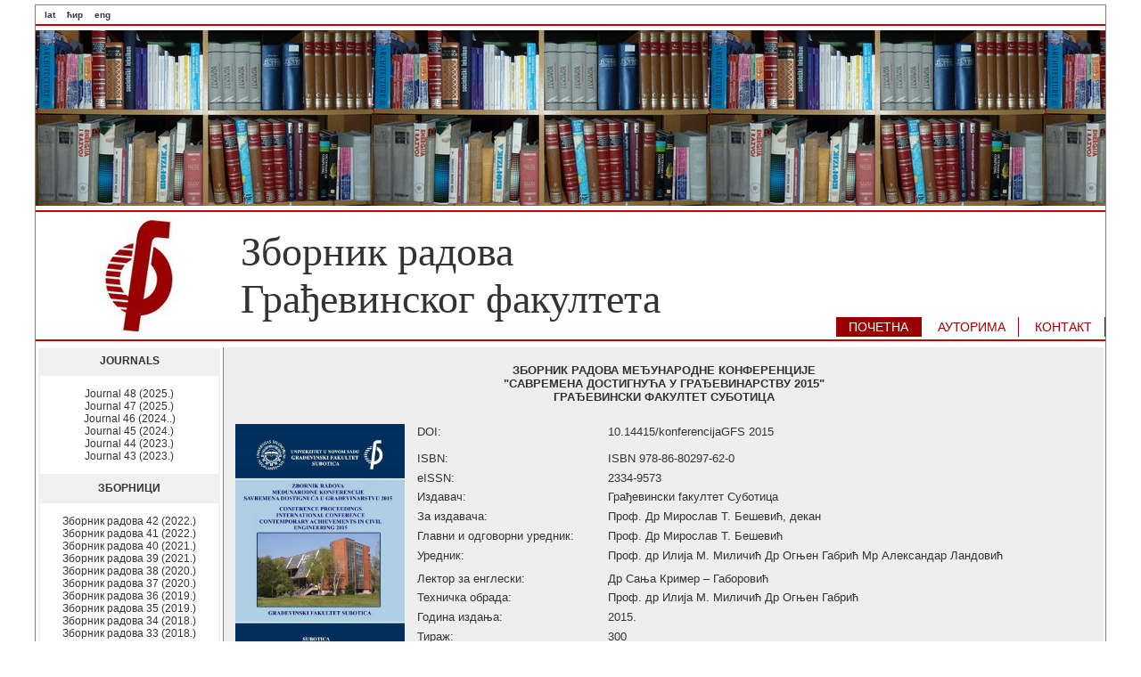

--- FILE ---
content_type: text/html; charset=UTF-8
request_url: https://www.gf.uns.ac.rs/~zbornik/index.php?lang=CIR&zbornik_id=36&menu=5
body_size: 99267
content:
<!DOCTYPE html PUBLIC "-//W3C//DTD XHTML 1.0 Transitional//EN"
	"http://www.w3.org/TR/xhtml1/DTD/xhtml1-transitional.dtd">
<html>
<head>
<meta http-equiv="Content-Type" content="text/html; charset=utf-8" />
<link type="text/css" rel="stylesheet" href="css/main.css" />
<meta name="keywords" content="Zbornik radova, časopis, journal, Faculty Journal, Građevinski fakultet Subotica, Faculty Of Civil Engineering, DOI, UDK" />
<meta name="description" content="Zbornik radova Građevinskog fakulteta Subotica, Journal of Faculty of Civil Engineering">
<link rel="SHORTCUT ICON" href="images/icon.ico"/>
<title>Грађевински факултет Суботица</title>
<!-- Add jQuery library -->
	<script type="text/javascript" src="js/fancybox/lib/jquery-1.10.1.min.js"></script>

	<!-- Add mousewheel plugin (this is optional) -->
	<script type="text/javascript" src="js/fancybox/lib/jquery.mousewheel-3.0.6.pack.js"></script>

	<!-- Add fancyBox main JS and CSS files -->
	<script type="text/javascript" src="js/fancybox/source/jquery.fancybox.js?v=2.1.5"></script>
	<link rel="stylesheet" type="text/css" href="js/fancybox/source/jquery.fancybox.css?v=2.1.5" media="screen" />

	<!-- Add Button helper (this is optional) -->
	<link rel="stylesheet" type="text/css" href="js/fancybox/source/helpers/jquery.fancybox-buttons.css?v=1.0.5" />
	<script type="text/javascript" src="js/fancybox/source/helpers/jquery.fancybox-buttons.js?v=1.0.5"></script>

	<!-- Add Thumbnail helper (this is optional) -->
	<link rel="stylesheet" type="text/css" href="js/fancybox/source/helpers/jquery.fancybox-thumbs.css?v=1.0.7" />
	<script type="text/javascript" src="js/fancybox/source/helpers/jquery.fancybox-thumbs.js?v=1.0.7"></script>

	<!-- Add Media helper (this is optional) -->
	<script type="text/javascript" src="js/fancybox/source/helpers/jquery.fancybox-media.js?v=1.0.6"></script>

	<script type="text/javascript">
		$(document).ready(function() {
			/*
			 *  Simple image gallery. Uses default settings
			 */

			$('.fancybox').fancybox();

			/*
			 *  Different effects
			 */

			// Change title type, overlay closing speed
			$(".fancybox-effects-a").fancybox({
				helpers: {
					title : {
						type : 'outside'
					},
					overlay : {
						speedOut : 0
					}
				}
			});

			// Disable opening and closing animations, change title type
			$(".fancybox-effects-b").fancybox({
				openEffect  : 'none',
				closeEffect	: 'none',

				helpers : {
					title : {
						type : 'over'
					}
				}
			});

			// Set custom style, close if clicked, change title type and overlay color
			$(".fancybox-effects-c").fancybox({
				wrapCSS    : 'fancybox-custom',
				closeClick : true,

				openEffect : 'none',

				helpers : {
					title : {
						type : 'inside'
					},
					overlay : {
						css : {
							'background' : 'rgba(238,238,238,0.85)'
						}
					}
				}
			});

			// Remove padding, set opening and closing animations, close if clicked and disable overlay
			$(".fancybox-effects-d").fancybox({
				padding: 0,

				openEffect : 'elastic',
				openSpeed  : 150,

				closeEffect : 'elastic',
				closeSpeed  : 150,

				closeClick : true,

				helpers : {
					overlay : null
				}
			});

			/*
			 *  Button helper. Disable animations, hide close button, change title type and content
			 */

			$('.fancybox-buttons').fancybox({
				openEffect  : 'none',
				closeEffect : 'none',

				prevEffect : 'none',
				nextEffect : 'none',

				closeBtn  : false,

				helpers : {
					title : {
						type : 'inside'
					},
					buttons	: {}
				},

				afterLoad : function() {
					this.title = 'Image ' + (this.index + 1) + ' of ' + this.group.length + (this.title ? ' - ' + this.title : '');
				}
			});


			/*
			 *  Thumbnail helper. Disable animations, hide close button, arrows and slide to next gallery item if clicked
			 */

			$('.fancybox-thumbs').fancybox({
				prevEffect : 'none',
				nextEffect : 'none',

				closeBtn  : false,
				arrows    : false,
				nextClick : true,

				helpers : {
					thumbs : {
						width  : 50,
						height : 50
					}
				}
			});

			/*
			 *  Media helper. Group items, disable animations, hide arrows, enable media and button helpers.
			*/
			$('.fancybox-media')
				.attr('rel', 'media-gallery')
				.fancybox({
					openEffect : 'none',
					closeEffect : 'none',
					prevEffect : 'none',
					nextEffect : 'none',

					arrows : false,
					helpers : {
						media : {},
						buttons : {}
					}
				});

			/*
			 *  Open manually
			 */

			$("#fancybox-manual-a").click(function() {
				$.fancybox.open('1_b.jpg');
			});

			$("#fancybox-manual-b").click(function() {
				$.fancybox.open({
					href : 'iframe.html',
					type : 'iframe',
					padding : 5
				});
			});

			$("#fancybox-manual-c").click(function() {
				$.fancybox.open([
					{
						href : '1_b.jpg',
						title : 'My title'
					}, {
						href : '2_b.jpg',
						title : '2nd title'
					}, {
						href : '3_b.jpg'
					}
				], {
					helpers : {
						thumbs : {
							width: 75,
							height: 50
						}
					}
				});
			});


		});
	</script>
	<style type="text/css">
		.fancybox-custom .fancybox-skin {
			box-shadow: 0 0 50px #222;
		}


	</style></head>


<body>

<div id="page">

<div class="header">

<div id="navcontainer1">	                                            	   
<ul>
<li><a href="index.php?lang=LAT&menu=5&zbornik_id=36&rad_id=">lat</a></li>
<li><a href="index.php?lang=CIR&menu=5&zbornik_id=36&rad_id=">ћир</a></li>
<li><a href="index.php?lang=ENG&menu=5&zbornik_id=36&rad_id=">eng</a></li>
</ul>
</div>
<div class="clear"></div>
<hr color="#CC0000" />
<table border="0" cellpadding="0" cellspacing="0" style="border-collapse: collapse" width="100%" height="195">
  <tr>
    <td width="100%" background="images/knjige.jpg" height="197">&nbsp;</td>
  </tr>
</table>
<hr color="#CC0000" />
<table border="0" cellpadding="0" cellspacing="0" style="border-collapse: collapse" width="100%">
  <tr>
    <td width="230px" align="center"><img src="images/gfslogo.jpg"  width="86" height="133"></td>
    <td ><h1 class="header"> 	
Зборник радова<br>Грађевинског факултета</h1></td>
  </tr>
</table>


<div id="navcontainer">		   
<ul>
 <li id="active"><a href="index.php?menu=1&lang=CIR">ПОЧЕТНА</a></li>
 <li ><a href="index.php?menu=2&lang=CIR#autorima">АУТОРИМA</a></li>
 <li ><a href="index.php?menu=3&lang=CIR#kontakt">КОНТАКТ</a></li>
</ul>
</div>

<div class="clear"></div>
<hr color="#CC0000" />
</div>

<div class="content">
<table border="0" style="width:100%">
  <tr>
<td style="vertical-align: top; width:200px">
<div class="box_top">JOURNALS</div>	
<div class="box">			
<p>
	<div id=navcontainer3><ul> <li><a href='index.php?lang=ENG&zbornik_id=64&menu=5'> Journal 48&nbsp;(2025.)</a></li>  <li><a href='index.php?lang=ENG&zbornik_id=63&menu=5'> Journal 47&nbsp;(2025.)</a></li>  <li><a href='index.php?lang=ENG&zbornik_id=62&menu=5'> Journal 46&nbsp;(2024..)</a></li>  <li><a href='index.php?lang=ENG&zbornik_id=61&menu=5'> Journal 45&nbsp;(2024.)</a></li>  <li><a href='index.php?lang=ENG&zbornik_id=59&menu=5'> Journal 44&nbsp;(2023.)</a></li>  <li><a href='index.php?lang=ENG&zbornik_id=58&menu=5'> Journal 43&nbsp;(2023.)</a></li> </ul></div></p>
</div>

	<div class="box_top">ЗБОРНИЦИ</div>	
	<div class="box">			
	<p>
	<div id=navcontainer3><ul> <li><a href='index.php?lang=CIR&zbornik_id=57&menu=5'> Зборник радова 42&nbsp;(2022.)</a></li>  <li><a href='index.php?lang=CIR&zbornik_id=56&menu=5'> Зборник радова 41&nbsp;(2022.)</a></li>  <li><a href='index.php?lang=CIR&zbornik_id=55&menu=5'> Зборник радова 40&nbsp;(2021.)</a></li>  <li><a href='index.php?lang=CIR&zbornik_id=54&menu=5'> Зборник радова 39&nbsp;(2021.)</a></li>  <li><a href='index.php?lang=CIR&zbornik_id=52&menu=5'> Зборник радова 38&nbsp;(2020.)</a></li>  <li><a href='index.php?lang=CIR&zbornik_id=51&menu=5'> Зборник радова 37&nbsp;(2020.)</a></li>  <li><a href='index.php?lang=CIR&zbornik_id=50&menu=5'> Зборник радова 36&nbsp;(2019.)</a></li>  <li><a href='index.php?lang=CIR&zbornik_id=49&menu=5'> Зборник радова 35&nbsp;(2019.)</a></li>  <li><a href='index.php?lang=CIR&zbornik_id=47&menu=5'> Зборник радова 34&nbsp;(2018.)</a></li>  <li><a href='index.php?lang=CIR&zbornik_id=46&menu=5'> Зборник радова 33&nbsp;(2018.)</a></li>  <li><a href='index.php?lang=CIR&zbornik_id=44&menu=5'> Зборник радова 32&nbsp;(2017.)</a></li>  <li><a href='index.php?lang=CIR&zbornik_id=43&menu=5'> Зборник радова 31&nbsp;(2017.)</a></li>  <li><a href='index.php?lang=CIR&zbornik_id=41&menu=5'> Зборник радова 30&nbsp;(2016.)</a></li>  <li><a href='index.php?lang=CIR&zbornik_id=40&menu=5'> Зборник радова 29&nbsp;(2016.)</a></li>  <li><a href='index.php?lang=CIR&zbornik_id=38&menu=5'> Зборник радова 28&nbsp;(2015.)</a></li>  <li><a href='index.php?lang=CIR&zbornik_id=37&menu=5'> Зборник радова 27&nbsp;(2015.)</a></li>  <li><a href='index.php?lang=CIR&zbornik_id=20&menu=5'> Зборник радова 26&nbsp;(2014.)</a></li>  <li><a href='index.php?lang=CIR&zbornik_id=18&menu=5'> Зборник радова 25&nbsp;(2014.)</a></li>  <li><a href='index.php?lang=CIR&zbornik_id=17&menu=5'> Зборник радова 24&nbsp;(2014.)</a></li>  <li><a href='index.php?lang=CIR&zbornik_id=16&menu=5'> Зборник радова 23&nbsp;(2013.)</a></li>  <li><a href='index.php?lang=CIR&zbornik_id=15&menu=5'> Зборник радова 22&nbsp;(2013.)</a></li> </ul></div>	</p>
	</div>
	
	<div class="box_top">НАУЧНИ СКУПОВИ</div>	
	<div class="box">			
	<p>
	<div id=navcontainer3><ul> <li><a href='index.php?lang=CIR&zbornik_id=60&menu=5'> Међународна конференција&nbsp;(2024.)</a></li>  <li><a href='index.php?lang=CIR&zbornik_id=53&menu=5'> Међународна конференција&nbsp;(2021.)</a></li>  <li><a href='index.php?lang=CIR&zbornik_id=48&menu=5'> Међународна конференција&nbsp;(2019.)</a></li>  <li><a href='index.php?lang=CIR&zbornik_id=45&menu=5'> Међународна конференција&nbsp;(2018.)</a></li>  <li><a href='index.php?lang=CIR&zbornik_id=42&menu=5'> Међународна конференција&nbsp;(2017.)</a></li>  <li><a href='index.php?lang=CIR&zbornik_id=39&menu=5'> Међународна конференција&nbsp;(2016.)</a></li>  <li><a href='index.php?lang=CIR&zbornik_id=36&menu=5'> Међународна конференција&nbsp;(2015.)</a></li>  <li><a href='index.php?lang=CIR&zbornik_id=18&menu=5'> Међународна конференција&nbsp;(2014.)</a></li>  <li><a href='index.php?lang=CIR&zbornik_id=22&menu=5'> Међународна конференција&nbsp;(2007.)</a></li>  <li><a href='index.php?lang=CIR&zbornik_id=23&menu=5'> Међународна конференција&nbsp;(2006.)</a></li>  <li><a href='index.php?lang=CIR&zbornik_id=2&menu=5'> Научни скуп&nbsp;(1999.)</a></li> </ul></div>	</p>
		
	</div>

	<div class="box_top">ЕЛЕКТРОНСКИ УЏБЕНИЦИ</div>	
	<div class="box">			
	<p>
	<div id=navcontainer3>
	<ul>
	<li><a href="eludzbenik/Fundiranje_Interakcija konstrukcije i tla.pdf"><b>Петар Сантрач</b>: Фундирање - Интеракција конструкције и тла</a></li>
	<li><a href="eludzbenik/Goles_Betonske konstrukcije 1.pdf"><b>Даница Голеш</b>: Бетонске конструкције 1</a></li>
	<li><a href="eludzbenik/ELEMENTARNO1_Milena_Grbic.pdf"><b>Милена Грбић</b>:ЕЛЕМЕНТАРНО.1</a></li>
	<li><a href="eludzbenik/Testovi_i_reprezentativni_ispitni_zadaci_iz_Matematike3_Andrea_Roznjik.pdf"><b>Андреа Рожњик</b>: Тестови и репрезентативни испитни задаци из Математике 3</a></li>
	<li><a href="eludzbenik/Dizajn_enterijera.pdf"><b>Моника Штиклица</b>: Дизајн ентеријера</a></li>
	<li><a href="eludzbenik/Drvene_konstrukcije.pdf"><b>Љиљана Козарић</b>: Дрвене конструкције</a></li>
	<li><a href="eludzbenik/GM2Zbirka.pdf"><b>Арпад Чех</b>: Грађевински материјали 2 Збирка решених задатака</a></li>
	</ul>
	</div>
	</p>
	</div>
	
	<div class="box_top">АРХИВА</div>	
	<div class="box">			
	<p>
	<div id=navcontainer3><ul> <li><a href='index.php?lang=CIR&zbornik_id=11&menu=5'> Зборник радова  21&nbsp;(2012.)</a></li>  <li><a href='index.php?lang=CIR&zbornik_id=12&menu=5'> Зборник радова  20&nbsp;(2011.)</a></li>  <li><a href='index.php?lang=CIR&zbornik_id=13&menu=5'> Зборник радова  19&nbsp;(2010.)</a></li>  <li><a href='index.php?lang=CIR&zbornik_id=4&menu=5'> Зборник радова  18&nbsp;(2009.)</a></li>  <li><a href='index.php?lang=CIR&zbornik_id=3&menu=5'> Зборник радова  17&nbsp;(2008.)</a></li>  <li><a href='index.php?lang=CIR&zbornik_id=22&menu=5'> Зборник радова  16&nbsp;(2007.)</a></li>  <li><a href='index.php?lang=CIR&zbornik_id=23&menu=5'> Зборник радова  15&nbsp;(2006.)</a></li>  <li><a href='index.php?lang=CIR&zbornik_id=24&menu=5'> Зборник радова  14&nbsp;(2005.)</a></li>  <li><a href='index.php?lang=CIR&zbornik_id=19&menu=5'> Зборник радова  13&nbsp;(2004.)</a></li>  <li><a href='index.php?lang=CIR&zbornik_id=25&menu=5'> Зборник радова  12&nbsp;(1999.)</a></li>  <li><a href='index.php?lang=CIR&zbornik_id=27&menu=5'> Зборник радова  11&nbsp;(1998.)</a></li>  <li><a href='index.php?lang=CIR&zbornik_id=26&menu=5'> Зборник радова  10&nbsp;(1994.)</a></li>  <li><a href='index.php?lang=CIR&zbornik_id=28&menu=5'> Зборник радова  9&nbsp;(1993.)</a></li>  <li><a href='index.php?lang=CIR&zbornik_id=29&menu=5'> Зборник радова  8&nbsp;(1992.)</a></li>  <li><a href='index.php?lang=CIR&zbornik_id=30&menu=5'> Зборник радова  7&nbsp;(1991.)</a></li>  <li><a href='index.php?lang=CIR&zbornik_id=31&menu=5'> Зборник радова  6&nbsp;(1990.)</a></li>  <li><a href='index.php?lang=CIR&zbornik_id=32&menu=5'> Зборник радова  5&nbsp;(1989.)</a></li>  <li><a href='index.php?lang=CIR&zbornik_id=33&menu=5'> Зборник радова  4&nbsp;(1988.)</a></li>  <li><a href='index.php?lang=CIR&zbornik_id=34&menu=5'> Зборник радова  3&nbsp;(1986.)</a></li>  <li><a href='index.php?lang=CIR&zbornik_id=35&menu=5'> Зборник радова  2&nbsp;(1986.)</a></li>  <li><a href='index.php?lang=CIR&zbornik_id=1&menu=5'> Зборник радова  1&nbsp;(1985.)</a></li>  <li><a href='index.php?lang=CIR&zbornik_id=2&menu=5'> Научни скуп &nbsp;(1999.)</a></li> </ul></div>	</p>
	</div>
	

</br></br>	
		

	<form name="form1" id="form1" method="get" action="index.php">
	  	<input type="hidden" name="menu" value="8" />
	  	<input type="hidden" name="lang" value="CIR" />
	  	<input type="text" name="search_term" /><br><br>
	  	<input class=" button" type="submit" name="Submit" value="Претражи" />
	</form><br><br>

</td>
<td style="vertical-align: top; padding:0 10px; background-color: #EEEEEE; border-left:1px solid gray; 	text-align: justify; color: #333333; 	font-family: Verdana, Arial, Helvetica, sans-serif; font-size: 13px;">
	﻿<table border='0' align='default' width='100%'><tr><td colspan='3' align='center'><b>ЗБОРНИК РАДОВА  МЕЂУНАРОДНЕ КОНФЕРЕНЦИЈЕ</br>"САВРЕМЕНА ДОСТИГНУЋА У  ГРАЂЕВИНАРСТВУ 2015"</br>ГРАЂЕВИНСКИ ФАКУЛТЕТ СУБОТИЦА </b></td></tr><tr><td colspan='3'>&nbsp;</td></tr><tr><td rowspan='15' width='200'><a class='fancybox' data-fancybox-group='gallery' href='cover/NS2015.jpg'><img src='cover/NS2015.jpg' width='190' /></a></td><td width='210'>DOI:</td><td>10.14415/konferencijaGFS 2015</td><tr><td></td><td></td></tr><tr><td></td><td></td></tr><tr><td>ISBN:</td><td>ISBN 978-86-80297-62-0</td></tr><tr><td>eISSN:</td><td>2334-9573</td></tr><tr><td width='210'>Издавач:</td><td>Грађевински fакултет Суботица</td></tr><tr><td>За издавача:</td><td>Проф. Др Мирослав Т. Бешевић, декан</td></tr><td>Главни и одговорни уредник:</td><td>Проф. Др Мирослав Т. Бешевић</td></tr><tr><td>Уредник:</td><td>Проф. др Илија М. Миличић  Др Огњен Габрић  Мр Александар Ландовић</td></tr><tr><td></td><td></td></tr><tr><td>Лектор за енглески:</td><td>Др Сања Кример – Габоровић</td></tr><tr><td>Техничка обрада:</td><td>Проф. др Илија М. Миличић  Др Огњен Габрић</td></tr><tr><td width='210'>Година издања:</td><td>2015.</td></tr><tr><td>Тираж:</td><td>300</td></tr><tr><td>Штампа:</td><td>Бирографика МБ, Суботица</td></tr><tr><td colspan='3'></br><i> </i></td></tr></table></br><table border='0' align='default' width='100%'><tr><td>&nbsp;</td><td><b>САДРЖАЈ:</b></td></tr><tr class='ql paran'><td align='center'><a target='_blank' href='doc/NS2015.001.pdf'><img src='images/pdf.jpg'></a></td><td><a href="index.php?lang=CIR&menu=6&zbornik_id=36&rad_id=297">ПРИЛОГ РЕКОНСТРУКЦИЈИ ЗГРАДЕ СИНАГОГЕ У СУБОТИЦИ – ВЕШТАЧКИ КАМЕН СА СОКЛЕ</a></br>DOI:10.14415/konferencijaGFS 2015.001</br> UDK:691.2:620.1</br>
 Вушовић, Оливера; Делић-Николић, Ивана; Курешевић, Лидја </br>
       ЗБОРНИК РАДОВА  МЕЂУНАРОДНЕ КОНФЕРЕНЦИЈЕ "САВРЕМЕНА ДОСТИГНУЋА У  ГРАЂЕВИНАРСТВУ 2015" ГРАЂЕВИНСКИ ФАКУЛТЕТ СУБОТИЦА ,&nbsp;2015. год., стр.&nbsp;23-27</td></tr><tr class='ql neparan'><td align='center'><a target='_blank' href='doc/NS2015.002.pdf'><img src='images/pdf.jpg'></a></td><td><a href="index.php?lang=CIR&menu=6&zbornik_id=36&rad_id=298">НОВИ ИЗОЛАЦИОНИ МАТЕРИЈАЛ ПРОИЗВЕДЕН РЕЦИКЛАЖОМ ТЕКСТИЛНОГ ОТПАДА АУТО ИНДУСТРИЈЕ – ИЗОРЕТЕКС</a></br>DOI:10.14415/konferencijaGFS 2015.002</br> UDK:699.84/.888:691.15</br>
 Ђорђевић, Ђорђе; Аврамовић, Биљана </br>
       ЗБОРНИК РАДОВА  МЕЂУНАРОДНЕ КОНФЕРЕНЦИЈЕ "САВРЕМЕНА ДОСТИГНУЋА У  ГРАЂЕВИНАРСТВУ 2015" ГРАЂЕВИНСКИ ФАКУЛТЕТ СУБОТИЦА ,&nbsp;2015. год., стр.&nbsp;29-35</td></tr><tr class='ql paran'><td align='center'><a target='_blank' href='doc/NS2015.003.pdf'><img src='images/pdf.jpg'></a></td><td><a href="index.php?lang=CIR&menu=6&zbornik_id=36&rad_id=299">ТЕРМИЧКА КАРАКТЕРИЗАЦИЈА НОВОГ ИЗОЛАЦИОНОГ МАТЕРИЈАЛА - IZORETEX</a></br>DOI:10.14415/konferencijaGFS 2015.003</br> UDK:699.86:691.15</br>
 Ђорђевић, Ђорђе; Аврамовић, Биљана; Стојић, Драгослав</br>
       ЗБОРНИК РАДОВА  МЕЂУНАРОДНЕ КОНФЕРЕНЦИЈЕ "САВРЕМЕНА ДОСТИГНУЋА У  ГРАЂЕВИНАРСТВУ 2015" ГРАЂЕВИНСКИ ФАКУЛТЕТ СУБОТИЦА ,&nbsp;2015. год., стр.&nbsp;37-45</td></tr><tr class='ql neparan'><td align='center'><a target='_blank' href='doc/NS2015.004.pdf'><img src='images/pdf.jpg'></a></td><td><a href="index.php?lang=CIR&menu=6&zbornik_id=36&rad_id=300">ПОРОЗНИ БЕТОН ПРИ ПРОЈЕКТОВАЊУ  ТРОТОАРА У СВЕТЛУ ОДРЖИВОГ РАЗВОЈА</a></br>DOI:10.14415/konferencijaGFS 2015.004</br> UDK:666.972.5:625.734.4</br>
 Топличић-Ћурчић, Гордана; Грдић, Душан; Ристић, Ненад; Грдић, Зоран </br>
       ЗБОРНИК РАДОВА  МЕЂУНАРОДНЕ КОНФЕРЕНЦИЈЕ "САВРЕМЕНА ДОСТИГНУЋА У  ГРАЂЕВИНАРСТВУ 2015" ГРАЂЕВИНСКИ ФАКУЛТЕТ СУБОТИЦА ,&nbsp;2015. год., стр.&nbsp;47-53</td></tr><tr class='ql paran'><td align='center'><a target='_blank' href='doc/NS2015.005.pdf'><img src='images/pdf.jpg'></a></td><td><a href="index.php?lang=CIR&menu=6&zbornik_id=36&rad_id=301">ОПТИМАЛНО ПРОЈЕКТОВАЊЕ ЗЕЛЕНИХ ЗГРАДА ПРИМЕНОМ ХИБРИДНИХ МЕТАХЕУРИСТИКА</a></br>DOI:10.14415/konferencijaGFS 2015.005</br> UDK:728:502</br>
 Милајић, Александар; Бељаковић, Дејан; Грубић, Јасна</br>
       ЗБОРНИК РАДОВА  МЕЂУНАРОДНЕ КОНФЕРЕНЦИЈЕ "САВРЕМЕНА ДОСТИГНУЋА У  ГРАЂЕВИНАРСТВУ 2015" ГРАЂЕВИНСКИ ФАКУЛТЕТ СУБОТИЦА ,&nbsp;2015. год., стр.&nbsp;55-60</td></tr><tr class='ql neparan'><td align='center'><a target='_blank' href='doc/NS2015.006.pdf'><img src='images/pdf.jpg'></a></td><td><a href="index.php?lang=CIR&menu=6&zbornik_id=36&rad_id=302">УТИЦАЈ ПРИРОДНОГ ЗЕОЛИТА НА НЕКА  СВОЈСТВА МАЛТЕРА/БЕТОНА</a></br>DOI:10.14415/konferencijaGFS 2015.006</br> UDK:666.972.16</br>
 Миловић, Тиана; Шешлија, Милош;  Шупић, Слободан; Вукославчевић, Сузана</br>
       ЗБОРНИК РАДОВА  МЕЂУНАРОДНЕ КОНФЕРЕНЦИЈЕ "САВРЕМЕНА ДОСТИГНУЋА У  ГРАЂЕВИНАРСТВУ 2015" ГРАЂЕВИНСКИ ФАКУЛТЕТ СУБОТИЦА ,&nbsp;2015. год., стр.&nbsp;61-66</td></tr><tr class='ql paran'><td align='center'><a target='_blank' href='doc/NS2015.007.pdf'><img src='images/pdf.jpg'></a></td><td><a href="index.php?lang=CIR&menu=6&zbornik_id=36&rad_id=303">УПОТРЕБА ЈАЛОВИНЕ ИЗ РУДНИКА КАО ПАРЦИЈАЛНЕ ЗАМЕНЕ ЗА АГРЕГАТ У СЦЦ  БЕТОНУ</a></br>DOI:10.14415/konferencijaGFS 2015.007</br> UDK:666.972.12</br>
 Јанковић, Ксенија; Бојовић, Драган; Стојановић, Марко; Лончар, Љиљана</br>
       ЗБОРНИК РАДОВА  МЕЂУНАРОДНЕ КОНФЕРЕНЦИЈЕ "САВРЕМЕНА ДОСТИГНУЋА У  ГРАЂЕВИНАРСТВУ 2015" ГРАЂЕВИНСКИ ФАКУЛТЕТ СУБОТИЦА ,&nbsp;2015. год., стр.&nbsp;67-72</td></tr><tr class='ql neparan'><td align='center'><a target='_blank' href='doc/NS2015.008.pdf'><img src='images/pdf.jpg'></a></td><td><a href="index.php?lang=CIR&menu=6&zbornik_id=36&rad_id=304">СТАБИЛИЗАЦИЈА ВИСОКО ПЛАСТИЧНЕ ГЛИНЕ ПРИМЕНОМ ЛЕТЕЋЕГ ПЕПЕЛА ИЗ TЕ КОСТОЛАЦ</a></br>DOI:10.14415/konferencijaGFS 2015.008</br> UDK:624.138.23</br>
 Вукићевић, Мирјана; Пујевић, Вељко; Марјановић, Милош; Јоцковић, Сања; Мараш-Драгојевић, Снежана</br>
       ЗБОРНИК РАДОВА  МЕЂУНАРОДНЕ КОНФЕРЕНЦИЈЕ "САВРЕМЕНА ДОСТИГНУЋА У  ГРАЂЕВИНАРСТВУ 2015" ГРАЂЕВИНСКИ ФАКУЛТЕТ СУБОТИЦА ,&nbsp;2015. год., стр.&nbsp;73-79</td></tr><tr class='ql paran'><td align='center'><a target='_blank' href='doc/NS2015.009.pdf'><img src='images/pdf.jpg'></a></td><td><a href="index.php?lang=CIR&menu=6&zbornik_id=36&rad_id=305">ХИГРОТЕРМИЧКЕ КАРАКТЕРИСТИКЕ ЗГРАДЕ У ФУНКЦИЈИ КЛИМАТСКИХ ПАРАМЕТАРА</a></br>DOI:10.14415/konferencijaGFS 2015.009</br> UDK:628.853:624.04</br>
 Синђић-Гребовић, Радмила</br>
       ЗБОРНИК РАДОВА  МЕЂУНАРОДНЕ КОНФЕРЕНЦИЈЕ "САВРЕМЕНА ДОСТИГНУЋА У  ГРАЂЕВИНАРСТВУ 2015" ГРАЂЕВИНСКИ ФАКУЛТЕТ СУБОТИЦА ,&nbsp;2015. год., стр.&nbsp;81-86</td></tr><tr class='ql neparan'><td align='center'><a target='_blank' href='doc/NS2015.010.pdf'><img src='images/pdf.jpg'></a></td><td><a href="index.php?lang=CIR&menu=6&zbornik_id=36&rad_id=306">WСГ ТЕХНОЛОГИЈА У СЛУЖБИ ХИДРОТЕХНИЧКИХ  КОНСТРУКЦИЈА</a></br>DOI:10.14415/konferencijaGFS 2015.010</br> UDK:626/627</br>
 Јанош, Мајор</br>
       ЗБОРНИК РАДОВА  МЕЂУНАРОДНЕ КОНФЕРЕНЦИЈЕ "САВРЕМЕНА ДОСТИГНУЋА У  ГРАЂЕВИНАРСТВУ 2015" ГРАЂЕВИНСКИ ФАКУЛТЕТ СУБОТИЦА ,&nbsp;2015. год., стр.&nbsp;87-93</td></tr><tr class='ql paran'><td align='center'><a target='_blank' href='doc/NS2015.011.pdf'><img src='images/pdf.jpg'></a></td><td><a href="index.php?lang=CIR&menu=6&zbornik_id=36&rad_id=308">СВОЈСТВА ЦЕМЕНТНИХ МАЛТЕРА СА ДОДАТКОМ АМОРФНОГ КАОЛИНА</a></br>DOI:10.14415/konferencijaGFS 2015.011</br> UDK:666.971.4</br>
 Јевтић, Драгица; Митровић, Александра; Маркићевић, Јелена; Савић, Александар</br>
       ЗБОРНИК РАДОВА  МЕЂУНАРОДНЕ КОНФЕРЕНЦИЈЕ "САВРЕМЕНА ДОСТИГНУЋА У  ГРАЂЕВИНАРСТВУ 2015" ГРАЂЕВИНСКИ ФАКУЛТЕТ СУБОТИЦА ,&nbsp;2015. год., стр.&nbsp;95-100</td></tr><tr class='ql neparan'><td align='center'><a target='_blank' href='doc/NS2015.012.pdf'><img src='images/pdf.jpg'></a></td><td><a href="index.php?lang=CIR&menu=6&zbornik_id=36&rad_id=309">ПРОРАЧУН ДОГРАДЊЕ ОБЈЕКТА ВИ СПРАТА ВИСОКЕ ШКОЛЕ ЕЛЕКТРОТЕХНИКЕ И РАЧУНАРСТВА У УЛИЦИ ВОЈВОДЕ СТЕПЕ БР. 282 У БЕОГРАДУ</a></br>DOI:10.14415/konferencijaGFS 2015.012</br> UDK:69.059.35:727.4</br>
 Бешевић, Мирослав Т.; Стојиљковић, Драган; Прокић, Александар; Табаковић, Драгана </br>
       ЗБОРНИК РАДОВА  МЕЂУНАРОДНЕ КОНФЕРЕНЦИЈЕ "САВРЕМЕНА ДОСТИГНУЋА У  ГРАЂЕВИНАРСТВУ 2015" ГРАЂЕВИНСКИ ФАКУЛТЕТ СУБОТИЦА ,&nbsp;2015. год., стр.&nbsp;103-110</td></tr><tr class='ql paran'><td align='center'><a target='_blank' href='doc/NS2015.013.pdf'><img src='images/pdf.jpg'></a></td><td><a href="index.php?lang=CIR&menu=6&zbornik_id=36&rad_id=310">УТРОШАК АРМАТУРЕ И БЕТОНА КОД ИЗГРАДЊЕ КОНСТРУКТИВНОГ ДИЈЕЛА АРМИРАНО-БЕТОНСКЕ МОНТАЖНЕ ХАЛЕ У ЗАВИСНОСТИ ОД ПОДУЖНОГ РАЗМАКА СТУБОВА И ГЛАВНИХ НОСАЧА </a></br>DOI:10.14415/konferencijaGFS 2015.013</br> UDK:691.328.1</br>
 Гушић, Исмет; Хоџић, Билал; Шљивић, Амела</br>
       ЗБОРНИК РАДОВА  МЕЂУНАРОДНЕ КОНФЕРЕНЦИЈЕ "САВРЕМЕНА ДОСТИГНУЋА У  ГРАЂЕВИНАРСТВУ 2015" ГРАЂЕВИНСКИ ФАКУЛТЕТ СУБОТИЦА ,&nbsp;2015. год., стр.&nbsp;111-118</td></tr><tr class='ql neparan'><td align='center'><a target='_blank' href='doc/NS2015.014.pdf'><img src='images/pdf.jpg'></a></td><td><a href="index.php?lang=CIR&menu=6&zbornik_id=36&rad_id=311">ПРОЦЕНА СТАЊА КРОВНЕ КОНСТРУКЦИЈЕ РИМОКАТОЛИЧКЕ ЦРКВЕ У БАЧКОЈ ТОПОЛИ</a></br>DOI:10.14415/konferencijaGFS 2015.014</br> UDK:726.54:624.024</br>
 Ринд, Анзелм; Ринд, Илеш</br>
       ЗБОРНИК РАДОВА  МЕЂУНАРОДНЕ КОНФЕРЕНЦИЈЕ "САВРЕМЕНА ДОСТИГНУЋА У  ГРАЂЕВИНАРСТВУ 2015" ГРАЂЕВИНСКИ ФАКУЛТЕТ СУБОТИЦА ,&nbsp;2015. год., стр.&nbsp;119-124</td></tr><tr class='ql paran'><td align='center'><a target='_blank' href='doc/NS2015.015.pdf'><img src='images/pdf.jpg'></a></td><td><a href="index.php?lang=CIR&menu=6&zbornik_id=36&rad_id=312">НЕКА РЕШЕЊА ЗА РЕХАБИЛИТАЦИЈУ ПОСТОЈЕЋИХ КОНСТРУКЦИЈА У РУМУНИЈИ</a></br>DOI:10.14415/konferencijaGFS 2015.015</br> UDK:69.059.25:631.24</br>
 Dan, Sorin</br>
       ЗБОРНИК РАДОВА  МЕЂУНАРОДНЕ КОНФЕРЕНЦИЈЕ "САВРЕМЕНА ДОСТИГНУЋА У  ГРАЂЕВИНАРСТВУ 2015" ГРАЂЕВИНСКИ ФАКУЛТЕТ СУБОТИЦА ,&nbsp;2015. год., стр.&nbsp;125-131</td></tr><tr class='ql neparan'><td align='center'><a target='_blank' href='doc/NS2015.016.pdf'><img src='images/pdf.jpg'></a></td><td><a href="index.php?lang=CIR&menu=6&zbornik_id=36&rad_id=313">ЗНАЧАЈ МЕРЕ ИЗДРЖЉИВОСТИ У ПРОЈЕКТИМА ПОДНИХ ПЛОЧА АРМИРАНИХ ВЛАКНИМА</a></br>DOI:10.14415/konferencijaGFS 2015.016</br> UDK:692.53:620.178.3</br>
 Гажо, Никола; Бошњаковић, Милан</br>
       ЗБОРНИК РАДОВА  МЕЂУНАРОДНЕ КОНФЕРЕНЦИЈЕ "САВРЕМЕНА ДОСТИГНУЋА У  ГРАЂЕВИНАРСТВУ 2015" ГРАЂЕВИНСКИ ФАКУЛТЕТ СУБОТИЦА ,&nbsp;2015. год., стр.&nbsp;133-138</td></tr><tr class='ql paran'><td align='center'><a target='_blank' href='doc/NS2015.017.pdf'><img src='images/pdf.jpg'></a></td><td><a href="index.php?lang=CIR&menu=6&zbornik_id=36&rad_id=314">ПРОБЛЕМИ ОПТИМАЛНОГ ДИМЕНЗИОНИСАЊА АРМИРАНОБЕТОНСКИХ КОНСТРУКЦИЈА</a></br>DOI:10.14415/konferencijaGFS 2015.017</br> UDK:624.012.45</br>
 Бељаковић, Дејан; Милајић, Александар; Грубић, Јасна</br>
       ЗБОРНИК РАДОВА  МЕЂУНАРОДНЕ КОНФЕРЕНЦИЈЕ "САВРЕМЕНА ДОСТИГНУЋА У  ГРАЂЕВИНАРСТВУ 2015" ГРАЂЕВИНСКИ ФАКУЛТЕТ СУБОТИЦА ,&nbsp;2015. год., стр.&nbsp;139-145</td></tr><tr class='ql neparan'><td align='center'><a target='_blank' href='doc/NS2015.018.pdf'><img src='images/pdf.jpg'></a></td><td><a href="index.php?lang=CIR&menu=6&zbornik_id=36&rad_id=315">ГРАНИЧНО СТАЊЕ УПОТРЕБЉИВОСТИ ДРВЕНИХ МЕЂУСПРАТНИХ КОНСТРУКЦИЈА</a></br>DOI:10.14415/konferencijaGFS 2015.018</br> UDK:692.5:534</br>
 Стојић, Драгослав; Цветковић, Радован; Цонић, Стефан; Марковић, Немања</br>
       ЗБОРНИК РАДОВА  МЕЂУНАРОДНЕ КОНФЕРЕНЦИЈЕ "САВРЕМЕНА ДОСТИГНУЋА У  ГРАЂЕВИНАРСТВУ 2015" ГРАЂЕВИНСКИ ФАКУЛТЕТ СУБОТИЦА ,&nbsp;2015. год., стр.&nbsp;14-153</td></tr><tr class='ql paran'><td align='center'><a target='_blank' href='doc/NS2015.019.pdf'><img src='images/pdf.jpg'></a></td><td><a href="index.php?lang=CIR&menu=6&zbornik_id=36&rad_id=316">ПОНАШАЊЕ ЗОНА СА НЕГАТИВНИМ МОМЕНТОМ САВИЈАЊА КОД КОНТИНУАЛНИХ КОМПОЗИТНИХ ГРЕДА</a></br>DOI:10.14415/konferencijaGFS 2015.019</br> UDK:624.072.2</br>
 Bujňák, Ján; Odrobiňák, Jaroslav</br>
       ЗБОРНИК РАДОВА  МЕЂУНАРОДНЕ КОНФЕРЕНЦИЈЕ "САВРЕМЕНА ДОСТИГНУЋА У  ГРАЂЕВИНАРСТВУ 2015" ГРАЂЕВИНСКИ ФАКУЛТЕТ СУБОТИЦА ,&nbsp;2015. год., стр.&nbsp;155-161</td></tr><tr class='ql neparan'><td align='center'><a target='_blank' href='doc/NS2015.020.pdf'><img src='images/pdf.jpg'></a></td><td><a href="index.php?lang=CIR&menu=6&zbornik_id=36&rad_id=317">ЕКОНОМСКИ ИНТЕГРАЛНЕ МОСТОВСКЕ КОНСТРУКЦИЈЕ НА БАЗИ КОМПОЗИТНИХ СПОЈНИЦА</a></br>DOI:10.14415/konferencijaGFS 2015.020</br> UDK:624.2/.8</br>
 Petzek, Edward; Băncilă, Radu </br>
       ЗБОРНИК РАДОВА  МЕЂУНАРОДНЕ КОНФЕРЕНЦИЈЕ "САВРЕМЕНА ДОСТИГНУЋА У  ГРАЂЕВИНАРСТВУ 2015" ГРАЂЕВИНСКИ ФАКУЛТЕТ СУБОТИЦА ,&nbsp;2015. год., стр.&nbsp;163-170</td></tr><tr class='ql paran'><td align='center'><a target='_blank' href='doc/NS2015.021.pdf'><img src='images/pdf.jpg'></a></td><td><a href="index.php?lang=CIR&menu=6&zbornik_id=36&rad_id=318">ОЈАЧАЊЕ ЗИДОВА ОД БЛОК ОПЕКЕ И БЕТОНСКОГ БЛОКА „FRCM“ КОМПОЗИТИМА </a></br>DOI:10.14415/konferencijaGFS 2015.021</br> UDK: 624.012.8</br>
 Радовановић, Жељка</br>
       ЗБОРНИК РАДОВА  МЕЂУНАРОДНЕ КОНФЕРЕНЦИЈЕ "САВРЕМЕНА ДОСТИГНУЋА У  ГРАЂЕВИНАРСТВУ 2015" ГРАЂЕВИНСКИ ФАКУЛТЕТ СУБОТИЦА ,&nbsp;2015. год., стр.&nbsp;171-177</td></tr><tr class='ql neparan'><td align='center'><a target='_blank' href='doc/NS2015.022.pdf'><img src='images/pdf.jpg'></a></td><td><a href="index.php?lang=CIR&menu=6&zbornik_id=36&rad_id=319">АНАЛИЗА ДИСТРИБУЦИЈЕ ТЕМПЕРАТУРЕ ОКРУЖЕЊА У ЈЕДНОМ БЕТОНСКОМ МОСТУ </a></br>DOI:10.14415/konferencijaGFS 2015.022</br> UDK:624.042.5:624.21</br>
 Радовановић, Жељка Д.</br>
       ЗБОРНИК РАДОВА  МЕЂУНАРОДНЕ КОНФЕРЕНЦИЈЕ "САВРЕМЕНА ДОСТИГНУЋА У  ГРАЂЕВИНАРСТВУ 2015" ГРАЂЕВИНСКИ ФАКУЛТЕТ СУБОТИЦА ,&nbsp;2015. год., стр.&nbsp;179-184</td></tr><tr class='ql paran'><td align='center'><a target='_blank' href='doc/NS2015.023.pdf'><img src='images/pdf.jpg'></a></td><td><a href="index.php?lang=CIR&menu=6&zbornik_id=36&rad_id=320">ЧЕЛИЧНИ ДРУМСКИ МОСТОВИ У ЗАПАДНОЈ РУМУНИЈИ</a></br>DOI:10.14415/konferencijaGFS 2015.023</br> UDK:624.21.014.2(489)”18/19”</br>
 Бадеа, Иоан; Бадеа, Даниел; Бара, Анца; Пејић, Амела</br>
       ЗБОРНИК РАДОВА  МЕЂУНАРОДНЕ КОНФЕРЕНЦИЈЕ "САВРЕМЕНА ДОСТИГНУЋА У  ГРАЂЕВИНАРСТВУ 2015" ГРАЂЕВИНСКИ ФАКУЛТЕТ СУБОТИЦА ,&nbsp;2015. год., стр.&nbsp;185-189</td></tr><tr class='ql neparan'><td align='center'><a target='_blank' href='doc/NS2015.024.pdf'><img src='images/pdf.jpg'></a></td><td><a href="index.php?lang=CIR&menu=6&zbornik_id=36&rad_id=321">ПРОТИВПРОБОЈНО ОСИГУРАЊЕ АБ ПУНИХ ПЛОЧА МЕЂУСПРАТНЕ КОНСТРУКЦИЈЕ ПРИМЕНОМ ПЕИККО ПСБ ЧЕПОВА</a></br>DOI:10.14415/konferencijaGFS 2015.024</br> UDK:624.072.1.012.45</br>
 Kokrehel, Zsolt</br>
       ЗБОРНИК РАДОВА  МЕЂУНАРОДНЕ КОНФЕРЕНЦИЈЕ "САВРЕМЕНА ДОСТИГНУЋА У  ГРАЂЕВИНАРСТВУ 2015" ГРАЂЕВИНСКИ ФАКУЛТЕТ СУБОТИЦА ,&nbsp;2015. год., стр.&nbsp;191-197</td></tr><tr class='ql paran'><td align='center'><a target='_blank' href='doc/NS2015.025.pdf'><img src='images/pdf.jpg'></a></td><td><a href="index.php?lang=CIR&menu=6&zbornik_id=36&rad_id=322">НУМЕРИЧКА АНАЛИЗА ПОЖАРНЕ ОТПОРНОСТИ ЧЕЛИЧНИХ РЕШЕТКАСТИХ КРОВНИХ НОСАЧА</a></br>DOI:10.14415/konferencijaGFS 2015.025</br> UDK:692.522:519.6</br>
 Милановић, Миливоје; Цветковска, Мери; Манић, Назим; Кнежевић, Петар</br>
       ЗБОРНИК РАДОВА  МЕЂУНАРОДНЕ КОНФЕРЕНЦИЈЕ "САВРЕМЕНА ДОСТИГНУЋА У  ГРАЂЕВИНАРСТВУ 2015" ГРАЂЕВИНСКИ ФАКУЛТЕТ СУБОТИЦА ,&nbsp;2015. год., стр.&nbsp;199-205</td></tr><tr class='ql neparan'><td align='center'><a target='_blank' href='doc/NS2015.026.pdf'><img src='images/pdf.jpg'></a></td><td><a href="index.php?lang=CIR&menu=6&zbornik_id=36&rad_id=323">НА ПЕРФОРМАНСАМА ЗАСНВАНА СЕИЗМИЧКА АНАЛИЗА БЕТОНСКИХ КОНСТРУКЦИЈА ЗГРАДА</a></br>DOI:10.14415/konferencijaGFS 2015.026</br> UDK:624.012.45.042.7</br>
 Фолић, Радомир</br>
       ЗБОРНИК РАДОВА  МЕЂУНАРОДНЕ КОНФЕРЕНЦИЈЕ "САВРЕМЕНА ДОСТИГНУЋА У  ГРАЂЕВИНАРСТВУ 2015" ГРАЂЕВИНСКИ ФАКУЛТЕТ СУБОТИЦА ,&nbsp;2015. год., стр.&nbsp;207-215</td></tr><tr class='ql paran'><td align='center'><a target='_blank' href='doc/NS2015.027.pdf'><img src='images/pdf.jpg'></a></td><td><a href="index.php?lang=CIR&menu=6&zbornik_id=36&rad_id=324">МОНИТОРИНГ ПОВРШИНСКИХ АРМИРАНО БЕТОНСКИХ ЕЛЕМЕНАТА</a></br>DOI:10.14415/konferencijaGFS 2015.027</br> UDK:624.07.012.45:539.3</br>
 Марковић, Немања; Несторовић, Тамара; Стојић, Драгослав; Цветковић, Радован</br>
       ЗБОРНИК РАДОВА  МЕЂУНАРОДНЕ КОНФЕРЕНЦИЈЕ "САВРЕМЕНА ДОСТИГНУЋА У  ГРАЂЕВИНАРСТВУ 2015" ГРАЂЕВИНСКИ ФАКУЛТЕТ СУБОТИЦА ,&nbsp;2015. год., стр.&nbsp;217-223</td></tr><tr class='ql neparan'><td align='center'><a target='_blank' href='doc/NS2015.028.pdf'><img src='images/pdf.jpg'></a></td><td><a href="index.php?lang=CIR&menu=6&zbornik_id=36&rad_id=325">ИСКУСТВА НА МОДЕЛУ СМИЦАЊА fib MODEL CODE 2010</a></br>DOI:10.14415/konferencijaGFS 2015.028</br> UDK:620.172.2:666.98</br>
 Kovács, Imre</br>
       ЗБОРНИК РАДОВА  МЕЂУНАРОДНЕ КОНФЕРЕНЦИЈЕ "САВРЕМЕНА ДОСТИГНУЋА У  ГРАЂЕВИНАРСТВУ 2015" ГРАЂЕВИНСКИ ФАКУЛТЕТ СУБОТИЦА ,&nbsp;2015. год., стр.&nbsp;225-231</td></tr><tr class='ql paran'><td align='center'><a target='_blank' href='doc/NS2015.029.pdf'><img src='images/pdf.jpg'></a></td><td><a href="index.php?lang=CIR&menu=6&zbornik_id=36&rad_id=326">ПРОЦЕНА ЗАХТЕВАНЕ ДУКТИЛНОСТИ АБ ОКВИРА ПРИМЕНОМ ВРЕМЕНСКЕ АНАЛИЗЕ</a></br>DOI:10.14415/konferencijaGFS 2015.029</br> UDK:624.042.7:519.853</br>
 Радујковић, Александра; Лађиновић, Ђорђе; Старчев-Ћурчин, Анка; Џолев, Игор; Рашета, Андрија </br>
       ЗБОРНИК РАДОВА  МЕЂУНАРОДНЕ КОНФЕРЕНЦИЈЕ "САВРЕМЕНА ДОСТИГНУЋА У  ГРАЂЕВИНАРСТВУ 2015" ГРАЂЕВИНСКИ ФАКУЛТЕТ СУБОТИЦА ,&nbsp;2015. год., стр.&nbsp;233-238</td></tr><tr class='ql neparan'><td align='center'><a target='_blank' href='doc/NS2015.030.pdf'><img src='images/pdf.jpg'></a></td><td><a href="index.php?lang=CIR&menu=6&zbornik_id=36&rad_id=327">ТРАЈНОСТ ЧЕЛИЧНИХ КОНСТРУКЦИЈА СА АСПЕКТА КОРОЗИЈЕ</a></br>DOI:10.14415/konferencijaGFS 2015.030</br> UDK:620.193:624.014.2</br>
 Маслак, Емир; Садовић, Енис </br>
       ЗБОРНИК РАДОВА  МЕЂУНАРОДНЕ КОНФЕРЕНЦИЈЕ "САВРЕМЕНА ДОСТИГНУЋА У  ГРАЂЕВИНАРСТВУ 2015" ГРАЂЕВИНСКИ ФАКУЛТЕТ СУБОТИЦА ,&nbsp;2015. год., стр.&nbsp;239-245</td></tr><tr class='ql paran'><td align='center'><a target='_blank' href='doc/NS2015.031.pdf'><img src='images/pdf.jpg'></a></td><td><a href="index.php?lang=CIR&menu=6&zbornik_id=36&rad_id=328">ГРЕШКЕ И ПРОПУСТИ ПРИ САНАЦИЈАМА ЗИДАНИХ КОНСТРУКЦИЈА</a></br>DOI:10.14415/konferencijaGFS 2015.031</br> UDK:624.012:69.059.25</br>
 Стевановић, Бошко; Тодоровић, Марија; Глишовић, Иван</br>
       ЗБОРНИК РАДОВА  МЕЂУНАРОДНЕ КОНФЕРЕНЦИЈЕ "САВРЕМЕНА ДОСТИГНУЋА У  ГРАЂЕВИНАРСТВУ 2015" ГРАЂЕВИНСКИ ФАКУЛТЕТ СУБОТИЦА ,&nbsp;2015. год., стр.&nbsp;247-252</td></tr><tr class='ql neparan'><td align='center'><a target='_blank' href='doc/NS2015.032.pdf'><img src='images/pdf.jpg'></a></td><td><a href="index.php?lang=CIR&menu=6&zbornik_id=36&rad_id=329">МОДУЛ ПОМЕРЉИВОСТИ У СИСТЕМУ ДРВО-БЕТОН : ПРОЦЕНА ЗА ПОТРЕБЕ МОДЕЛИРАЊА</a></br>DOI:10.14415/konferencijaGFS 2015.032</br> UDK:624.011.6</br>
 Манојловић, Драган; Кочетов Мишулић, Татјана</br>
       ЗБОРНИК РАДОВА  МЕЂУНАРОДНЕ КОНФЕРЕНЦИЈЕ "САВРЕМЕНА ДОСТИГНУЋА У  ГРАЂЕВИНАРСТВУ 2015" ГРАЂЕВИНСКИ ФАКУЛТЕТ СУБОТИЦА ,&nbsp;2015. год., стр.&nbsp;253-259</td></tr><tr class='ql paran'><td align='center'><a target='_blank' href='doc/NS2015.033.pdf'><img src='images/pdf.jpg'></a></td><td><a href="index.php?lang=CIR&menu=6&zbornik_id=36&rad_id=330">РЕШЕЊА ЗА ОЈАЧАВАЊЕ ЗАВАРЕНИХ СПОЈЕВА</a></br>DOI:10.14415/konferencijaGFS 2015.033</br> UDK:624.072.331/.336:69.059.3</br>
 Radu, Dorin; Băncilă, Radu</br>
       ЗБОРНИК РАДОВА  МЕЂУНАРОДНЕ КОНФЕРЕНЦИЈЕ "САВРЕМЕНА ДОСТИГНУЋА У  ГРАЂЕВИНАРСТВУ 2015" ГРАЂЕВИНСКИ ФАКУЛТЕТ СУБОТИЦА ,&nbsp;2015. год., стр.&nbsp;261-269</td></tr><tr class='ql neparan'><td align='center'><a target='_blank' href='doc/NS2015.034.pdf'><img src='images/pdf.jpg'></a></td><td><a href="index.php?lang=CIR&menu=6&zbornik_id=36&rad_id=331">ГРАНИЧНА СТАЊА АЛУМИНИЈУМСКИХ РЕШЕТКАСТИХ КОНСТРУКЦИЈА</a></br>DOI:10.14415/konferencijaGFS 2015.034</br> UDK:624.014.7</br>
 Ђуричић, Ђорђе; Шћепановић, Биљана; Алексић, Срђа; Зејак, Радомир; Лучић, Душко</br>
       ЗБОРНИК РАДОВА  МЕЂУНАРОДНЕ КОНФЕРЕНЦИЈЕ "САВРЕМЕНА ДОСТИГНУЋА У  ГРАЂЕВИНАРСТВУ 2015" ГРАЂЕВИНСКИ ФАКУЛТЕТ СУБОТИЦА ,&nbsp;2015. год., стр.&nbsp;271-277</td></tr><tr class='ql paran'><td align='center'><a target='_blank' href='doc/NS2015.035.pdf'><img src='images/pdf.jpg'></a></td><td><a href="index.php?lang=CIR&menu=6&zbornik_id=36&rad_id=332">ЛИНЕАРНА И НЕЛИНЕАРНА СЕИЗМИЧКА АНАЛИЗА АБ ЗГРАДЕ ПРЕМА EВРОКОДУ 8</a></br>DOI:10.14415/konferencijaGFS 2015.035</br> UDK:624.042.7</br>
 Панчић, Александар; Прокић, Александар</br>
       ЗБОРНИК РАДОВА  МЕЂУНАРОДНЕ КОНФЕРЕНЦИЈЕ "САВРЕМЕНА ДОСТИГНУЋА У  ГРАЂЕВИНАРСТВУ 2015" ГРАЂЕВИНСКИ ФАКУЛТЕТ СУБОТИЦА ,&nbsp;2015. год., стр.&nbsp;279-285</td></tr><tr class='ql neparan'><td align='center'><a target='_blank' href='doc/NS2015.036.pdf'><img src='images/pdf.jpg'></a></td><td><a href="index.php?lang=CIR&menu=6&zbornik_id=36&rad_id=333">УНИВЕРЗАЛНИ АДАПТЕР ЗА БЕЛЕЖЕЊЕ МЕРЕЊА КОД ЕЛЕКТРОНСКИХ МЕРНИХ ИНСТРУМЕНАТА</a></br>DOI:10.14415/konferencijaGFS 2015.036</br> UDK:621.317</br>
 Attila, Szegedi; Mihály, Szegedi; Кукарас, Данијел</br>
       ЗБОРНИК РАДОВА  МЕЂУНАРОДНЕ КОНФЕРЕНЦИЈЕ "САВРЕМЕНА ДОСТИГНУЋА У  ГРАЂЕВИНАРСТВУ 2015" ГРАЂЕВИНСКИ ФАКУЛТЕТ СУБОТИЦА ,&nbsp;2015. год., стр.&nbsp;287-292</td></tr><tr class='ql paran'><td align='center'><a target='_blank' href='doc/NS2015.037.pdf'><img src='images/pdf.jpg'></a></td><td><a href="index.php?lang=CIR&menu=6&zbornik_id=36&rad_id=334">ЕКСПЕРИМЕНТАЛНО ИСПИТИВАЊЕ НОСИВОСТИ АБ ГРЕДА СА МИКРОАРМАТУРОМ БЕЗ УЗЕНГИЈА</a></br>DOI:10.14415/konferencijaGFS 2015.037</br> UDK:624.012.45.072.2</br>
 Живковић, Смиља; Чех, Арпад; Кукарас, Данијел</br>
       ЗБОРНИК РАДОВА  МЕЂУНАРОДНЕ КОНФЕРЕНЦИЈЕ "САВРЕМЕНА ДОСТИГНУЋА У  ГРАЂЕВИНАРСТВУ 2015" ГРАЂЕВИНСКИ ФАКУЛТЕТ СУБОТИЦА ,&nbsp;2015. год., стр.&nbsp;293-300</td></tr><tr class='ql neparan'><td align='center'><a target='_blank' href='doc/NS2015.038.pdf'><img src='images/pdf.jpg'></a></td><td><a href="index.php?lang=CIR&menu=6&zbornik_id=36&rad_id=335">АНАЛИЗА НОРМАЛНИХ НАПОНА У ЗОНИ ОТВОРА НА ЧЕЛИЧНОМ СТУБУ ВЕТРОГЕНЕРАТОРА</a></br>DOI:10.14415/konferencijaGFS 2015.038</br> UDK:624.014.2.074.6</br>
 Ландовић, Александар; Бешевић, Мирослав; Кукарас, Данијел</br>
       ЗБОРНИК РАДОВА  МЕЂУНАРОДНЕ КОНФЕРЕНЦИЈЕ "САВРЕМЕНА ДОСТИГНУЋА У  ГРАЂЕВИНАРСТВУ 2015" ГРАЂЕВИНСКИ ФАКУЛТЕТ СУБОТИЦА ,&nbsp;2015. год., стр.&nbsp;301-305</td></tr><tr class='ql paran'><td align='center'><a target='_blank' href='doc/NS2015.039.pdf'><img src='images/pdf.jpg'></a></td><td><a href="index.php?lang=CIR&menu=6&zbornik_id=36&rad_id=336">ГРАНИЧНО ОПТЕРЕЋЕЊЕ ПРАВОУГАОНЕ ПЛОЧЕ</a></br>DOI:10.14415/konferencijaGFS 2015.039</br> UDK:624.042.073</br>
 Лазић, Жарко; Костадиновић, Кристина; Конески, Зоран; Станојевић, Јовица </br>
       ЗБОРНИК РАДОВА  МЕЂУНАРОДНЕ КОНФЕРЕНЦИЈЕ "САВРЕМЕНА ДОСТИГНУЋА У  ГРАЂЕВИНАРСТВУ 2015" ГРАЂЕВИНСКИ ФАКУЛТЕТ СУБОТИЦА ,&nbsp;2015. год., стр.&nbsp;309-315</td></tr><tr class='ql neparan'><td align='center'><a target='_blank' href='doc/NS2015.040.pdf'><img src='images/pdf.jpg'></a></td><td><a href="index.php?lang=CIR&menu=6&zbornik_id=36&rad_id=337">ЕЛАСТОПЛАСТИЧНА АНАЛИЗА AБ ЗИДА СА ОТВОРИМА</a></br>DOI:10.14415/konferencijaGFS 2015.040</br> UDK:539.3:624.012.45</br>
 Лазић, Жарко; Станојевић, Joвица; Бабић, Марио </br>
       ЗБОРНИК РАДОВА  МЕЂУНАРОДНЕ КОНФЕРЕНЦИЈЕ "САВРЕМЕНА ДОСТИГНУЋА У  ГРАЂЕВИНАРСТВУ 2015" ГРАЂЕВИНСКИ ФАКУЛТЕТ СУБОТИЦА ,&nbsp;2015. год., стр.&nbsp;317-324</td></tr><tr class='ql paran'><td align='center'><a target='_blank' href='doc/NS2015.041.pdf'><img src='images/pdf.jpg'></a></td><td><a href="index.php?lang=CIR&menu=6&zbornik_id=36&rad_id=338">ПОДУЖНО НЕУКРУЋЕНА РЕБРА ГРЕДНИХ НОСАЧА ОПТЕРЕЋЕНИХ ЛОКАЛИЗОВАНИМ ОПТЕРЕЋЕЊЕМ</a></br>DOI:10.14415/konferencijaGFS 2015.041</br> UDK:624.072.2:624.042</br>
 Ковачевић, Саша; Марковић, Ненад</br>
       ЗБОРНИК РАДОВА  МЕЂУНАРОДНЕ КОНФЕРЕНЦИЈЕ "САВРЕМЕНА ДОСТИГНУЋА У  ГРАЂЕВИНАРСТВУ 2015" ГРАЂЕВИНСКИ ФАКУЛТЕТ СУБОТИЦА ,&nbsp;2015. год., стр.&nbsp;325-331</td></tr><tr class='ql neparan'><td align='center'><a target='_blank' href='doc/NS2015.042.pdf'><img src='images/pdf.jpg'></a></td><td><a href="index.php?lang=CIR&menu=6&zbornik_id=36&rad_id=339">СЛОБОДНЕ ВИБРАЦИЈЕ ПРАВОУГАОНИХ ПЛОЧА СА ОТВОРИМА ПРИМЈЕНОМ МЕТОДА КОНАЧНИХ ТРАКА</a></br>DOI:10.14415/konferencijaGFS 2015.042</br> UDK:534.1:624.073</br>
 Ковачевић, Саша; Борковић, Александар; Милашиновић, Драган</br>
       ЗБОРНИК РАДОВА  МЕЂУНАРОДНЕ КОНФЕРЕНЦИЈЕ "САВРЕМЕНА ДОСТИГНУЋА У  ГРАЂЕВИНАРСТВУ 2015" ГРАЂЕВИНСКИ ФАКУЛТЕТ СУБОТИЦА ,&nbsp;2015. год., стр.&nbsp;333-339</td></tr><tr class='ql paran'><td align='center'><a target='_blank' href='doc/NS2015.043.pdf'><img src='images/pdf.jpg'></a></td><td><a href="index.php?lang=CIR&menu=6&zbornik_id=36&rad_id=340">ТЕОРИЈСКА АНАЛИЗА ДИНАМИЧКИХ УТИЦАЈА 1Д МОДЕЛА ПОБУЂЕНОГ ДЕЈСТВОМ СПОЉАШЊИХ ПОМЕРАЊА</a></br>DOI:10.14415/konferencijaGFS 2015.043</br> UDK:624.042:519.6</br>
 Миличић, Илија М.; Романић, Милан Ј.</br>
       ЗБОРНИК РАДОВА  МЕЂУНАРОДНЕ КОНФЕРЕНЦИЈЕ "САВРЕМЕНА ДОСТИГНУЋА У  ГРАЂЕВИНАРСТВУ 2015" ГРАЂЕВИНСКИ ФАКУЛТЕТ СУБОТИЦА ,&nbsp;2015. год., стр.&nbsp;347-350</td></tr><tr class='ql neparan'><td align='center'><a target='_blank' href='doc/NS2015.044.pdf'><img src='images/pdf.jpg'></a></td><td><a href="index.php?lang=CIR&menu=6&zbornik_id=36&rad_id=341">УТИЦАЈ ИНИЦИЈАЛНОГ СКУПЉАЊА НА ОДГОВОР ЗАТЕГНУТИХ ЕЛЕМЕНАТА</a></br>DOI:10.14415/konferencijaGFS 2015.044</br> UDK:624.044</br>
 Поповић, Борјан</br>
       ЗБОРНИК РАДОВА  МЕЂУНАРОДНЕ КОНФЕРЕНЦИЈЕ "САВРЕМЕНА ДОСТИГНУЋА У  ГРАЂЕВИНАРСТВУ 2015" ГРАЂЕВИНСКИ ФАКУЛТЕТ СУБОТИЦА ,&nbsp;2015. год., стр.&nbsp;351-357</td></tr><tr class='ql paran'><td align='center'><a target='_blank' href='doc/NS2015.045.pdf'><img src='images/pdf.jpg'></a></td><td><a href="index.php?lang=CIR&menu=6&zbornik_id=36&rad_id=342">РЕШАВАЊЕ SAINT-VENANT -ОВОГ МОМЕНТА ТОРЗИЈЕ МЕТОДОМ КОНАЧНИХ РАЗЛИКА</a></br>DOI:10.14415/konferencijaGFS 2015.045</br> UDK:519.6:624.071.3</br>
 Зај, Андраш</br>
       ЗБОРНИК РАДОВА  МЕЂУНАРОДНЕ КОНФЕРЕНЦИЈЕ "САВРЕМЕНА ДОСТИГНУЋА У  ГРАЂЕВИНАРСТВУ 2015" ГРАЂЕВИНСКИ ФАКУЛТЕТ СУБОТИЦА ,&nbsp;2015. год., стр.&nbsp;359-365</td></tr><tr class='ql neparan'><td align='center'><a target='_blank' href='doc/NS2015.046.pdf'><img src='images/pdf.jpg'></a></td><td><a href="index.php?lang=CIR&menu=6&zbornik_id=36&rad_id=343">ПОБОЉШАЊЕ СТЕПЕНА ИСТРАЖЕНОСТИ ТЕРЕНА НА ТРАСИ МАГИСТРАЛНОГ ПУТА ФОЧА – ХУМ</a></br>DOI:10.14415/konferencijaGFS 2015.046</br> UDK:550.8.04:625.711.1</br>
 Ђурић, Неђо</br>
       ЗБОРНИК РАДОВА  МЕЂУНАРОДНЕ КОНФЕРЕНЦИЈЕ "САВРЕМЕНА ДОСТИГНУЋА У  ГРАЂЕВИНАРСТВУ 2015" ГРАЂЕВИНСКИ ФАКУЛТЕТ СУБОТИЦА ,&nbsp;2015. год., стр.&nbsp;369-376</td></tr><tr class='ql paran'><td align='center'><a target='_blank' href='doc/NS2015.047.pdf'><img src='images/pdf.jpg'></a></td><td><a href="index.php?lang=CIR&menu=6&zbornik_id=36&rad_id=344">ПРОЦЕНА СТАЊА И САНАЦИЈА КОЛОВОЗНЕ КОНСТРУКЦИЈЕ ПУТА ТРЕБИЊЕ - НЕВЕСИЊЕ</a></br>DOI:10.14415/konferencijaGFS 2015.047</br> UDK:625.089.4</br>
 Шупић, Слободан; Уљаревић, Милан; Вукославчевић, Сузана; Лукић, Иван; Булатовић, Весна </br>
       ЗБОРНИК РАДОВА  МЕЂУНАРОДНЕ КОНФЕРЕНЦИЈЕ "САВРЕМЕНА ДОСТИГНУЋА У  ГРАЂЕВИНАРСТВУ 2015" ГРАЂЕВИНСКИ ФАКУЛТЕТ СУБОТИЦА ,&nbsp;2015. год., стр.&nbsp;377-383</td></tr><tr class='ql neparan'><td align='center'><a target='_blank' href='doc/NS2015.048.pdf'><img src='images/pdf.jpg'></a></td><td><a href="index.php?lang=CIR&menu=6&zbornik_id=36&rad_id=345">НАПОНСКО ИЊЕКТИРАЊЕ СТЕНСКИХ МАСА - АНАЛИЗА НАПОНСКОГ СТАЊА</a></br>DOI:10.14415/konferencijaGFS 2015.048</br> UDK:624.138.24:552.1</br>
 Лукић, Драган; Панчић, Александар; Војнић Пурчар, Мартина </br>
       ЗБОРНИК РАДОВА  МЕЂУНАРОДНЕ КОНФЕРЕНЦИЈЕ "САВРЕМЕНА ДОСТИГНУЋА У  ГРАЂЕВИНАРСТВУ 2015" ГРАЂЕВИНСКИ ФАКУЛТЕТ СУБОТИЦА ,&nbsp;2015. год., стр.&nbsp;385-391</td></tr><tr class='ql paran'><td align='center'><a target='_blank' href='doc/NS2015.049.pdf'><img src='images/pdf.jpg'></a></td><td><a href="index.php?lang=CIR&menu=6&zbornik_id=36&rad_id=346">АНАЛИЗА УТИЦАЈА ЗЕМЉОТРЕСА НА КРУЖНУ ТУНЕЛСКУ ЦЕВ У ПОДУЖНОМ ПРАВЦУ</a></br>DOI:10.14415/konferencijaGFS 2015.049</br> UDK:624.19:624.042.7</br>
 Лукић, Драган; Петронијевић, Предраг; Златановић, Елефтерија </br>
       ЗБОРНИК РАДОВА  МЕЂУНАРОДНЕ КОНФЕРЕНЦИЈЕ "САВРЕМЕНА ДОСТИГНУЋА У  ГРАЂЕВИНАРСТВУ 2015" ГРАЂЕВИНСКИ ФАКУЛТЕТ СУБОТИЦА ,&nbsp;2015. год., стр.&nbsp;393-401</td></tr><tr class='ql neparan'><td align='center'><a target='_blank' href='doc/NS2015.050.pdf'><img src='images/pdf.jpg'></a></td><td><a href="index.php?lang=CIR&menu=6&zbornik_id=36&rad_id=347">АНАЛИЗА ДИМЕНЗИОНИРАЊА ФЛЕКСИБИЛНИХ И КРУТИХ КОЛОВОЗНИХ КОНСТРУКЦИЈА</a></br>DOI:10.14415/konferencijaGFS 2015.050</br> UDK:625.8</br>
 Башић, Захид; Мешановић, Ахмет </br>
       ЗБОРНИК РАДОВА  МЕЂУНАРОДНЕ КОНФЕРЕНЦИЈЕ "САВРЕМЕНА ДОСТИГНУЋА У  ГРАЂЕВИНАРСТВУ 2015" ГРАЂЕВИНСКИ ФАКУЛТЕТ СУБОТИЦА ,&nbsp;2015. год., стр.&nbsp;403-408</td></tr><tr class='ql paran'><td align='center'><a target='_blank' href='doc/NS2015.051.pdf'><img src='images/pdf.jpg'></a></td><td><a href="index.php?lang=CIR&menu=6&zbornik_id=36&rad_id=348">СТАБИЛНОСТ ГРАВИТАЦИОНИХ ПОТПОРНИХ КОНСТРУКЦИЈА</a></br>DOI:10.14415/konferencijaGFS 2015.051</br> UDK:624.164.6</br>
 Нешовић, Иван; Пауновић, Степа; Петровић, Милан; Ћирић, Нинослав </br>
       ЗБОРНИК РАДОВА  МЕЂУНАРОДНЕ КОНФЕРЕНЦИЈЕ "САВРЕМЕНА ДОСТИГНУЋА У  ГРАЂЕВИНАРСТВУ 2015" ГРАЂЕВИНСКИ ФАКУЛТЕТ СУБОТИЦА ,&nbsp;2015. год., стр.&nbsp;409-414</td></tr><tr class='ql neparan'><td align='center'><a target='_blank' href='doc/NS2015.052.pdf'><img src='images/pdf.jpg'></a></td><td><a href="index.php?lang=CIR&menu=6&zbornik_id=36&rad_id=349">САНАЦИЈА ГАЛЕРИЈА И ПРОШИРЕЊЕ ПУТА ПРИМЕНОМ СИДРЕНИХ АБ КОНСТРУКЦИЈА</a></br>DOI:10.14415/konferencijaGFS 2015.052</br> UDK:625.711.1:69.059</br>
 Вукомановић, Радован</br>
       ЗБОРНИК РАДОВА  МЕЂУНАРОДНЕ КОНФЕРЕНЦИЈЕ "САВРЕМЕНА ДОСТИГНУЋА У  ГРАЂЕВИНАРСТВУ 2015" ГРАЂЕВИНСКИ ФАКУЛТЕТ СУБОТИЦА ,&nbsp;2015. год., стр.&nbsp;415-421</td></tr><tr class='ql paran'><td align='center'><a target='_blank' href='doc/NS2015.053.pdf'><img src='images/pdf.jpg'></a></td><td><a href="index.php?lang=CIR&menu=6&zbornik_id=36&rad_id=350">ОЈАЧАВАЊЕ ЛОКАЛНОГ ПУТА ВИЗИЋ-ЕРДЕВИК СА ГЕОМРЕЖАМА</a></br>DOI:10.14415/konferencijaGFS 2015.053</br> UDK:624.138:625.711.1</br>
 Шешлија, Милош; Пешко, Игор; Радовић, Небојша; Тривунић, Милан; Бибић, Драгана </br>
       ЗБОРНИК РАДОВА  МЕЂУНАРОДНЕ КОНФЕРЕНЦИЈЕ "САВРЕМЕНА ДОСТИГНУЋА У  ГРАЂЕВИНАРСТВУ 2015" ГРАЂЕВИНСКИ ФАКУЛТЕТ СУБОТИЦА ,&nbsp;2015. год., стр.&nbsp;423-428</td></tr><tr class='ql neparan'><td align='center'><a target='_blank' href='doc/NS2015.054.pdf'><img src='images/pdf.jpg'></a></td><td><a href="index.php?lang=CIR&menu=6&zbornik_id=36&rad_id=351">АНАЛИЗА ПОРОЗНОГ БЕТОНСКОГ КОЛОВОЗА</a></br>DOI:10.14415/konferencijaGFS 2015.054</br> UDK:625.821.5</br>
 Шешлија, Милош; Радовић, Небојша; Тривунић, Милан; Бибић, Драгана; Пешко, Игор</br>
       ЗБОРНИК РАДОВА  МЕЂУНАРОДНЕ КОНФЕРЕНЦИЈЕ "САВРЕМЕНА ДОСТИГНУЋА У  ГРАЂЕВИНАРСТВУ 2015" ГРАЂЕВИНСКИ ФАКУЛТЕТ СУБОТИЦА ,&nbsp;2015. год., стр.&nbsp;429-434</td></tr><tr class='ql paran'><td align='center'><a target='_blank' href='doc/NS2015.055.pdf'><img src='images/pdf.jpg'></a></td><td><a href="index.php?lang=CIR&menu=6&zbornik_id=36&rad_id=352">ГЕОТЕХНИЧКИ УСЛОВИ САНАЦИЈЕ ТЕМЕЉА КОТЛА У ФАБРИЦИ „ГАЛЕНИКА“ У ЗЕМУНУ</a></br>DOI:10.14415/konferencijaGFS 2015.055</br> UDK:624.151.5</br>
 Вукићевић, Мирјана; Кузмановић, Владан; Марјановић, Милош; Пујевић, Вељко </br>
       ЗБОРНИК РАДОВА  МЕЂУНАРОДНЕ КОНФЕРЕНЦИЈЕ "САВРЕМЕНА ДОСТИГНУЋА У  ГРАЂЕВИНАРСТВУ 2015" ГРАЂЕВИНСКИ ФАКУЛТЕТ СУБОТИЦА ,&nbsp;2015. год., стр.&nbsp;435-441</td></tr><tr class='ql neparan'><td align='center'><a target='_blank' href='doc/NS2015.056.pdf'><img src='images/pdf.jpg'></a></td><td><a href="index.php?lang=CIR&menu=6&zbornik_id=36&rad_id=353">ПРОРАЧУН ДИЈАФРАГМЕ ПРЕМА КЛАСИЧНОЈ МЕТОДИ И ПРЕМА ЕВРОКОДУ 7</a></br>DOI:10.14415/konferencijaGFS 2015.056</br> UDK:624.152</br>
 Сантрач, Петар; Бајић, Жељко</br>
       ЗБОРНИК РАДОВА  МЕЂУНАРОДНЕ КОНФЕРЕНЦИЈЕ "САВРЕМЕНА ДОСТИГНУЋА У  ГРАЂЕВИНАРСТВУ 2015" ГРАЂЕВИНСКИ ФАКУЛТЕТ СУБОТИЦА ,&nbsp;2015. год., стр.&nbsp;443-449</td></tr><tr class='ql paran'><td align='center'><a target='_blank' href='doc/NS2015.057.pdf'><img src='images/pdf.jpg'></a></td><td><a href="index.php?lang=CIR&menu=6&zbornik_id=36&rad_id=354">ТОЧНОСТ ПРОБОЈА ТУНЕЛА "МАЛА КАПЕЛА" У ХРВАТСКОЈ</a></br>DOI:10.14415/konferencijaGFS 2015.057</br> UDK:624.19.035.2(497.5)</br>
 Зрињски, Младен; Барковић, Ђуро; Мајцан, Томислав</br>
       ЗБОРНИК РАДОВА  МЕЂУНАРОДНЕ КОНФЕРЕНЦИЈЕ "САВРЕМЕНА ДОСТИГНУЋА У  ГРАЂЕВИНАРСТВУ 2015" ГРАЂЕВИНСКИ ФАКУЛТЕТ СУБОТИЦА ,&nbsp;2015. год., стр.&nbsp;451-457</td></tr><tr class='ql neparan'><td align='center'><a target='_blank' href='doc/NS2015.058.pdf'><img src='images/pdf.jpg'></a></td><td><a href="index.php?lang=CIR&menu=6&zbornik_id=36&rad_id=355">ПРЕДНОСТИ И МАНЕ ПРИМЕНЕ ПОРОЗНИХ АСФАЛТА У УРБАНИМ СРЕДИНАМА </a></br>DOI:10.14415/konferencijaGFS 2015.058</br> UDK:691.16</br>
 Илић, Владан; Орешковић, Марко</br>
       ЗБОРНИК РАДОВА  МЕЂУНАРОДНЕ КОНФЕРЕНЦИЈЕ "САВРЕМЕНА ДОСТИГНУЋА У  ГРАЂЕВИНАРСТВУ 2015" ГРАЂЕВИНСКИ ФАКУЛТЕТ СУБОТИЦА ,&nbsp;2015. год., стр.&nbsp;459-465</td></tr><tr class='ql paran'><td align='center'><a target='_blank' href='doc/NS2015.059.pdf'><img src='images/pdf.jpg'></a></td><td><a href="index.php?lang=CIR&menu=6&zbornik_id=36&rad_id=356">ПРОЈЕКТОВАЊЕ ПУТЕВА ОСЕТЉИВО НА КОНТЕКСТ</a></br>DOI:10.14415/konferencijaGFS 2015.059</br> UDK:625.72</br>
 Врањевац, Стефан; Илић, Владан; Трпчевски, Филип</br>
       ЗБОРНИК РАДОВА  МЕЂУНАРОДНЕ КОНФЕРЕНЦИЈЕ "САВРЕМЕНА ДОСТИГНУЋА У  ГРАЂЕВИНАРСТВУ 2015" ГРАЂЕВИНСКИ ФАКУЛТЕТ СУБОТИЦА ,&nbsp;2015. год., стр.&nbsp;467-472</td></tr><tr class='ql neparan'><td align='center'><a target='_blank' href='doc/NS2015.060.pdf'><img src='images/pdf.jpg'></a></td><td><a href="index.php?lang=CIR&menu=6&zbornik_id=36&rad_id=357">СТРАТЕШКА АНАЛИЗА ПОТРЕБА ОДРЖАВАЊА АУТОПУТЕВА У АЗЕРБЕЈЏАНУ</a></br>DOI:10.14415/konferencijaGFS 2015.060</br> UDK:625.76(479.24)</br>
 Јокановић, Игор; Чалија, Сања</br>
       ЗБОРНИК РАДОВА  МЕЂУНАРОДНЕ КОНФЕРЕНЦИЈЕ "САВРЕМЕНА ДОСТИГНУЋА У  ГРАЂЕВИНАРСТВУ 2015" ГРАЂЕВИНСКИ ФАКУЛТЕТ СУБОТИЦА ,&nbsp;2015. год., стр.&nbsp;473-481</td></tr><tr class='ql paran'><td align='center'><a target='_blank' href='doc/NS2015.061.pdf'><img src='images/pdf.jpg'></a></td><td><a href="index.php?lang=CIR&menu=6&zbornik_id=36&rad_id=358">КАПАЦИТЕТ ПРЕДУЗЕЋА ИЗ ЈАВНОГ СЕКТОРА ЗА ОДРЖАВАЊЕ АУТОПУТЕВА У АЗЕРБЕЈЏАНУ</a></br>DOI:10.14415/konferencijaGFS 2015.061</br> UDK:625.76(479.24)</br>
 Јокановић, Игор</br>
       ЗБОРНИК РАДОВА  МЕЂУНАРОДНЕ КОНФЕРЕНЦИЈЕ "САВРЕМЕНА ДОСТИГНУЋА У  ГРАЂЕВИНАРСТВУ 2015" ГРАЂЕВИНСКИ ФАКУЛТЕТ СУБОТИЦА ,&nbsp;2015. год., стр.&nbsp;483-490</td></tr><tr class='ql neparan'><td align='center'><a target='_blank' href='doc/NS2015.062.pdf'><img src='images/pdf.jpg'></a></td><td><a href="index.php?lang=CIR&menu=6&zbornik_id=36&rad_id=359">ВЕЗА ИЗМЕЂУ РАВНОСТИ ПУТА И БРЗИНЕ ВОЗИЛА</a></br>DOI:10.14415/konferencijaGFS 2015.062</br> UDK:656.1.052.43:625.022</br>
 Илић, Владан</br>
       ЗБОРНИК РАДОВА  МЕЂУНАРОДНЕ КОНФЕРЕНЦИЈЕ "САВРЕМЕНА ДОСТИГНУЋА У  ГРАЂЕВИНАРСТВУ 2015" ГРАЂЕВИНСКИ ФАКУЛТЕТ СУБОТИЦА ,&nbsp;2015. год., стр.&nbsp;491-497</td></tr><tr class='ql paran'><td align='center'><a target='_blank' href='doc/NS2015.063.pdf'><img src='images/pdf.jpg'></a></td><td><a href="index.php?lang=CIR&menu=6&zbornik_id=36&rad_id=360">ПРИЛОГ ГЕНЕРАЛНОМ РЕШЕЊУ ПУТНИЧКЕ СТАНИЦЕ СУБОТИЦА У КОНТЕКСТУ РАЗВОЈА СУБОТИЧКОГ ЖЕЛЕЗНИЧКОГ ЧВОРА У 21. ВЕКУ </a></br>DOI:10.14415/konferencijaGFS 2015.063</br> UDK:725.3</br>
 Божовић, Драган; Чоко, Бошко; Јовановић, Станислав; Nešić, Jovana</br>
       ЗБОРНИК РАДОВА  МЕЂУНАРОДНЕ КОНФЕРЕНЦИЈЕ "САВРЕМЕНА ДОСТИГНУЋА У  ГРАЂЕВИНАРСТВУ 2015" ГРАЂЕВИНСКИ ФАКУЛТЕТ СУБОТИЦА ,&nbsp;2015. год., стр.&nbsp;499-508</td></tr><tr class='ql neparan'><td align='center'><a target='_blank' href='doc/NS2015.064.pdf'><img src='images/pdf.jpg'></a></td><td><a href="index.php?lang=CIR&menu=6&zbornik_id=36&rad_id=361">ОДРЖАВАЊЕ КАО КЉУЧ ДУГОВЕЧНОСТИ УСПЕШНОГ ФУНКЦИОНИСАЊА ПРУГА ЗА ВЕЛИКЕ БРЗИНЕ У СРБИЈИ</a></br>DOI:10.14415/konferencijaGFS 2015.064</br> UDK:625.1</br>
 Јовановић, Станислав; Божовић, Драган; Чоко, Бошко</br>
       ЗБОРНИК РАДОВА  МЕЂУНАРОДНЕ КОНФЕРЕНЦИЈЕ "САВРЕМЕНА ДОСТИГНУЋА У  ГРАЂЕВИНАРСТВУ 2015" ГРАЂЕВИНСКИ ФАКУЛТЕТ СУБОТИЦА ,&nbsp;2015. год., стр.&nbsp;509-524</td></tr><tr class='ql paran'><td align='center'><a target='_blank' href='doc/NS2015.065.pdf'><img src='images/pdf.jpg'></a></td><td><a href="index.php?lang=CIR&menu=6&zbornik_id=36&rad_id=362">ПРИМЕНА МЕТОДЕ ДЕЉЕНОГ ВИШЕЦИЉНОГ РИЗИКА ПРИ ЕКСТРЕМНИМ ДОГАЂАЈИМА</a></br>DOI:10.14415/konferencijaGFS 2015.065</br> UDK:351.78:627.51</br>
 Шотић, Александар; Павловић, Драгутин; Иветић, Марко</br>
       ЗБОРНИК РАДОВА  МЕЂУНАРОДНЕ КОНФЕРЕНЦИЈЕ "САВРЕМЕНА ДОСТИГНУЋА У  ГРАЂЕВИНАРСТВУ 2015" ГРАЂЕВИНСКИ ФАКУЛТЕТ СУБОТИЦА ,&nbsp;2015. год., стр.&nbsp;527-533</td></tr><tr class='ql neparan'><td align='center'><a target='_blank' href='doc/NS2015.066.pdf'><img src='images/pdf.jpg'></a></td><td><a href="index.php?lang=CIR&menu=6&zbornik_id=36&rad_id=363">АНАЛИЗА ГОДИШЊИХ ПАДАВИНА НА ТЕРИТОРИЈИ СРБИЈЕ</a></br>DOI:10.14415/konferencijaGFS 2015.066</br> UDK:551.578.1(497.11)”1946/2012”</br>
 Милановић, Младен; Гоцић, Милан; Трајковић, Слависа</br>
       ЗБОРНИК РАДОВА  МЕЂУНАРОДНЕ КОНФЕРЕНЦИЈЕ "САВРЕМЕНА ДОСТИГНУЋА У  ГРАЂЕВИНАРСТВУ 2015" ГРАЂЕВИНСКИ ФАКУЛТЕТ СУБОТИЦА ,&nbsp;2015. год., стр.&nbsp;535-541</td></tr><tr class='ql paran'><td align='center'><a target='_blank' href='doc/NS2015.067.pdf'><img src='images/pdf.jpg'></a></td><td><a href="index.php?lang=CIR&menu=6&zbornik_id=36&rad_id=364">ЗАВИСНОСТ ХИДРОДИНАМИЧКОГ ОПТЕРЕЋЕЊА СЛАПИШТА ОД ПРОТОКА И НИВОА ДОЊЕ ВОДЕ </a></br>DOI:10.14415/konferencijaGFS 2015.067</br> UDK:532.51</br>
 Миловановић, Бојан; Зиндовић, Будо; Стојнић, Иван; Војт, Предраг; Капор, Радомир; Савић, Љубодраг; Кузмановић, Владан</br>
       ЗБОРНИК РАДОВА  МЕЂУНАРОДНЕ КОНФЕРЕНЦИЈЕ "САВРЕМЕНА ДОСТИГНУЋА У  ГРАЂЕВИНАРСТВУ 2015" ГРАЂЕВИНСКИ ФАКУЛТЕТ СУБОТИЦА ,&nbsp;2015. год., стр.&nbsp;543-549</td></tr><tr class='ql neparan'><td align='center'><a target='_blank' href='doc/NS2015.068.pdf'><img src='images/pdf.jpg'></a></td><td><a href="index.php?lang=CIR&menu=6&zbornik_id=36&rad_id=365">НЕИЗВЕСНОСТИ У КРИВАМА ПРОТОКА</a></br>DOI:10.14415/konferencijaGFS 2015.068</br> UDK:532.57</br>
 Станушић, Иван; Павловић, Драгутин; Плавшић, Јасна</br>
       ЗБОРНИК РАДОВА  МЕЂУНАРОДНЕ КОНФЕРЕНЦИЈЕ "САВРЕМЕНА ДОСТИГНУЋА У  ГРАЂЕВИНАРСТВУ 2015" ГРАЂЕВИНСКИ ФАКУЛТЕТ СУБОТИЦА ,&nbsp;2015. год., стр.&nbsp;551-557</td></tr><tr class='ql paran'><td align='center'><a target='_blank' href='doc/NS2015.069.pdf'><img src='images/pdf.jpg'></a></td><td><a href="index.php?lang=CIR&menu=6&zbornik_id=36&rad_id=366">НЕИЗВЕСНОСТИ У РЕЗУЛТАТИМА ХИДРОМЕТРИЈСКИХ МЕРЕЊА ПРОТОКА</a></br>DOI:10.14415/konferencijaGFS 2015.069</br> UDK:532.57</br>
 Станушић, Иван; Павловић, Драгутин; Плавшић, Јасна</br>
       ЗБОРНИК РАДОВА  МЕЂУНАРОДНЕ КОНФЕРЕНЦИЈЕ "САВРЕМЕНА ДОСТИГНУЋА У  ГРАЂЕВИНАРСТВУ 2015" ГРАЂЕВИНСКИ ФАКУЛТЕТ СУБОТИЦА ,&nbsp;2015. год., стр.&nbsp;559-564</td></tr><tr class='ql neparan'><td align='center'><a target='_blank' href='doc/NS2015.070.pdf'><img src='images/pdf.jpg'></a></td><td><a href="index.php?lang=CIR&menu=6&zbornik_id=36&rad_id=367">ПОБОЉШАНА МЕТОДА LATTICE-BOLTZMANN ЗА ПРОРАЧУН 2Д ПРОТОКА У КРИВОЛИНИЈСКИМ КООРДИНАТАМА</a></br>DOI:10.14415/konferencijaGFS 2015.070</br> UDK:532.54</br>
 Будински, Љубомир; Фабиан, Ђула; Машић, Борислав; Јефтенић, Горан; Колаковић, Слободан</br>
       ЗБОРНИК РАДОВА  МЕЂУНАРОДНЕ КОНФЕРЕНЦИЈЕ "САВРЕМЕНА ДОСТИГНУЋА У  ГРАЂЕВИНАРСТВУ 2015" ГРАЂЕВИНСКИ ФАКУЛТЕТ СУБОТИЦА ,&nbsp;2015. год., стр.&nbsp;565-574</td></tr><tr class='ql paran'><td align='center'><a target='_blank' href='doc/NS2015.071.pdf'><img src='images/pdf.jpg'></a></td><td><a href="index.php?lang=CIR&menu=6&zbornik_id=36&rad_id=368">ПРИМЕНА SEEP/W НА ПРОВЕРУ ФИЛТРАЦИОНЕ СТАБИЛНОСТИ БРОДСКЕ ПРЕВОДНИЦЕ БЕЗДАН</a></br>DOI:10.14415/konferencijaGFS 2015.071</br> UDK:627.152.152:004.4SEEP/W</br>
 Машић, Борислав; Стипић, Матија; Јефтенић, Горан; Колаковић, Слободан; Вујовић, Светлана</br>
       ЗБОРНИК РАДОВА  МЕЂУНАРОДНЕ КОНФЕРЕНЦИЈЕ "САВРЕМЕНА ДОСТИГНУЋА У  ГРАЂЕВИНАРСТВУ 2015" ГРАЂЕВИНСКИ ФАКУЛТЕТ СУБОТИЦА ,&nbsp;2015. год., стр.&nbsp;575-582</td></tr><tr class='ql neparan'><td align='center'><a target='_blank' href='doc/NS2015.072.pdf'><img src='images/pdf.jpg'></a></td><td><a href="index.php?lang=CIR&menu=6&zbornik_id=36&rad_id=369">КАЛИБРАЦИЈА ПАРШАЛОВОГ СУЖЕЊА ЗА МЕРЕЊЕ ХИДРОГРАМА</a></br>DOI:10.14415/konferencijaGFS 2015.072</br> UDK:532.57</br>
 Габрић, Огњен; Hovány, Lajos; Хорват, Мирјана; Хорват, Золтан</br>
       ЗБОРНИК РАДОВА  МЕЂУНАРОДНЕ КОНФЕРЕНЦИЈЕ "САВРЕМЕНА ДОСТИГНУЋА У  ГРАЂЕВИНАРСТВУ 2015" ГРАЂЕВИНСКИ ФАКУЛТЕТ СУБОТИЦА ,&nbsp;2015. год., стр.&nbsp;583-588</td></tr><tr class='ql paran'><td align='center'><a target='_blank' href='doc/NS2015.073.pdf'><img src='images/pdf.jpg'></a></td><td><a href="index.php?lang=CIR&menu=6&zbornik_id=36&rad_id=370">СУШЕ У БАЧКОЈ ТОКОМ ВЕГЕТАЦИОНОГ ПЕРИОДА</a></br>DOI:10.14415/konferencijaGFS 2015.073</br> UDK:551.577.38</br>
 Фабиан, Ђула; Будински, Љубомир</br>
       ЗБОРНИК РАДОВА  МЕЂУНАРОДНЕ КОНФЕРЕНЦИЈЕ "САВРЕМЕНА ДОСТИГНУЋА У  ГРАЂЕВИНАРСТВУ 2015" ГРАЂЕВИНСКИ ФАКУЛТЕТ СУБОТИЦА ,&nbsp;2015. год., стр.&nbsp;589-</td></tr><tr class='ql neparan'><td align='center'><a target='_blank' href='doc/NS2015.074.pdf'><img src='images/pdf.jpg'></a></td><td><a href="index.php?lang=CIR&menu=6&zbornik_id=36&rad_id=371">ПРИМЕНА СБР ТЕХНОЛОГИЈЕ ПРЕЧИШЋАВАЊА ОТПАДНИХ ВОДА ЗА НАСЕЉА ДО 15000 ЕС</a></br>DOI:10.14415/konferencijaGFS 2015.074</br> UDK:628.3</br>
 Туленчић, Миленко; Стипић, Матија; Колаковић, Срђан</br>
       ЗБОРНИК РАДОВА  МЕЂУНАРОДНЕ КОНФЕРЕНЦИЈЕ "САВРЕМЕНА ДОСТИГНУЋА У  ГРАЂЕВИНАРСТВУ 2015" ГРАЂЕВИНСКИ ФАКУЛТЕТ СУБОТИЦА ,&nbsp;2015. год., стр.&nbsp;597-604</td></tr><tr class='ql paran'><td align='center'><a target='_blank' href='doc/NS2015.075.pdf'><img src='images/pdf.jpg'></a></td><td><a href="index.php?lang=CIR&menu=6&zbornik_id=36&rad_id=372">ПРИНЦИП МОДЕЛИСАЊА ТРАНСПОРТА ЗАГАЂИВАЧА У ПРИРОДНИМ ВОДОТОЦИМА</a></br>DOI:10.14415/konferencijaGFS 2015.075</br> UDK:532.5:519.87</br>
 Хорват, Золтан; Хорват, Мирјана; Ховањ, Лајош</br>
       ЗБОРНИК РАДОВА  МЕЂУНАРОДНЕ КОНФЕРЕНЦИЈЕ "САВРЕМЕНА ДОСТИГНУЋА У  ГРАЂЕВИНАРСТВУ 2015" ГРАЂЕВИНСКИ ФАКУЛТЕТ СУБОТИЦА ,&nbsp;2015. год., стр.&nbsp;605-612</td></tr><tr class='ql neparan'><td align='center'><a target='_blank' href='doc/NS2015.076.pdf'><img src='images/pdf.jpg'></a></td><td><a href="index.php?lang=CIR&menu=6&zbornik_id=36&rad_id=373">ХИДРОЛОШКИ И КОМУНАЛНИ УСЛОВИ ПОДРУЧЈА ТУЗЛЕ У ФУНКЦИЈИ ПОЈАВЕ КЛИЗАЊА ТЕРЕНА</a></br>DOI:10.14415/konferencijaGFS 2015.076</br> UDK:556.1: 624.131.537(497.6Tuzla)</br>
 Суљић, Недим</br>
       ЗБОРНИК РАДОВА  МЕЂУНАРОДНЕ КОНФЕРЕНЦИЈЕ "САВРЕМЕНА ДОСТИГНУЋА У  ГРАЂЕВИНАРСТВУ 2015" ГРАЂЕВИНСКИ ФАКУЛТЕТ СУБОТИЦА ,&nbsp;2015. год., стр.&nbsp;613-619</td></tr><tr class='ql paran'><td align='center'><a target='_blank' href='doc/NS2015.077.pdf'><img src='images/pdf.jpg'></a></td><td><a href="index.php?lang=CIR&menu=6&zbornik_id=36&rad_id=374">ТРАНСПОРТ НАНОСА И ПРОМЕНА КОТЕ ДНА У МРЕЖИ ОТВОРЕНИХ ТОКОВА</a></br>DOI:10.14415/konferencijaGFS 2015.077</br> UDK:627.157:519.87</br>
 Хорват, Мирјана; Хорват, Золтан; Габрић, Огњен</br>
       ЗБОРНИК РАДОВА  МЕЂУНАРОДНЕ КОНФЕРЕНЦИЈЕ "САВРЕМЕНА ДОСТИГНУЋА У  ГРАЂЕВИНАРСТВУ 2015" ГРАЂЕВИНСКИ ФАКУЛТЕТ СУБОТИЦА ,&nbsp;2015. год., стр.&nbsp;621-626</td></tr><tr class='ql neparan'><td align='center'><a target='_blank' href='doc/NS2015.078.pdf'><img src='images/pdf.jpg'></a></td><td><a href="index.php?lang=CIR&menu=6&zbornik_id=36&rad_id=375">УНАПРЕЂЕЊЕ ПРОЦЕСА БИОЛОШКОГ УКЛАЊАЊА АЗОТА НА ППОВ ГРАДА СУБОТИЦЕ</a></br>DOI:10.14415/konferencijaGFS 2015.078</br> UDK:628.35</br>
 Исић, Биљана; Поповић, Даниел; Шугар, Ђерђ; Пижурица, Петар</br>
       ЗБОРНИК РАДОВА  МЕЂУНАРОДНЕ КОНФЕРЕНЦИЈЕ "САВРЕМЕНА ДОСТИГНУЋА У  ГРАЂЕВИНАРСТВУ 2015" ГРАЂЕВИНСКИ ФАКУЛТЕТ СУБОТИЦА ,&nbsp;2015. год., стр.&nbsp;627-630</td></tr><tr class='ql paran'><td align='center'><a target='_blank' href='doc/NS2015.079.pdf'><img src='images/pdf.jpg'></a></td><td><a href="index.php?lang=CIR&menu=6&zbornik_id=36&rad_id=376">АНАЛИЗЕ ЗАВИСНОСТИ ВИСИНА ПАДАВИНА ОД НАДМОРСКИХ ВИСИНА НА ПРОСТОРУ СРБИЈЕ</a></br>DOI:10.14415/konferencijaGFS 2015.079</br> UDK:551.577.5</br>
 Радић, Зоран М.; Павловић, Драгутин</br>
       ЗБОРНИК РАДОВА  МЕЂУНАРОДНЕ КОНФЕРЕНЦИЈЕ "САВРЕМЕНА ДОСТИГНУЋА У  ГРАЂЕВИНАРСТВУ 2015" ГРАЂЕВИНСКИ ФАКУЛТЕТ СУБОТИЦА ,&nbsp;2015. год., стр.&nbsp;631-640</td></tr><tr class='ql neparan'><td align='center'><a target='_blank' href='doc/NS2015.080.pdf'><img src='images/pdf.jpg'></a></td><td><a href="index.php?lang=CIR&menu=6&zbornik_id=36&rad_id=377">ПРОСТОРНЕ АНАЛИЗЕ ЈАКИХ КИША КРАТКОГ ТРАЈАЊА НА ТЕРИТОРИЈИ СРБИЈЕ</a></br>DOI:10.14415/konferencijaGFS 2015.080</br> UDK:551.577.22/.37</br>
 Радић, Зоран М.; Павловић, Драгутин</br>
       ЗБОРНИК РАДОВА  МЕЂУНАРОДНЕ КОНФЕРЕНЦИЈЕ "САВРЕМЕНА ДОСТИГНУЋА У  ГРАЂЕВИНАРСТВУ 2015" ГРАЂЕВИНСКИ ФАКУЛТЕТ СУБОТИЦА ,&nbsp;2015. год., стр.&nbsp;641-649</td></tr><tr class='ql paran'><td align='center'><a target='_blank' href='doc/NS2015.081.pdf'><img src='images/pdf.jpg'></a></td><td><a href="index.php?lang=CIR&menu=6&zbornik_id=36&rad_id=378">ДИЈАЛОГ ИЗМЕЂУ ГРАДИТЕЉСКОГ НАСЛЕЂА – ПРОЦЕС У ТОКУ</a></br>DOI:10.14415/konferencijaGFS 2015.081</br> UDK:725/728</br>
 Куртовић Фолић, Надја;Живаљевић Луxор, Наташа</br>
       ЗБОРНИК РАДОВА  МЕЂУНАРОДНЕ КОНФЕРЕНЦИЈЕ "САВРЕМЕНА ДОСТИГНУЋА У  ГРАЂЕВИНАРСТВУ 2015" ГРАЂЕВИНСКИ ФАКУЛТЕТ СУБОТИЦА ,&nbsp;2015. год., стр.&nbsp;653-661</td></tr><tr class='ql neparan'><td align='center'><a target='_blank' href='doc/NS2015.082.pdf'><img src='images/pdf.jpg'></a></td><td><a href="index.php?lang=CIR&menu=6&zbornik_id=36&rad_id=379">ЕФЕКТИ КАПИТАЛНИХ ПРОЈЕКАТА - НОВО СЕДИШТЕ ЕЦБ У ФРАНКФУРТУ</a></br>DOI:10.14415/konferencijaGFS 2015.082</br> UDK:711.552.3(430)</br>
 Чампраг, Небојша</br>
       ЗБОРНИК РАДОВА  МЕЂУНАРОДНЕ КОНФЕРЕНЦИЈЕ "САВРЕМЕНА ДОСТИГНУЋА У  ГРАЂЕВИНАРСТВУ 2015" ГРАЂЕВИНСКИ ФАКУЛТЕТ СУБОТИЦА ,&nbsp;2015. год., стр.&nbsp;663-668</td></tr><tr class='ql paran'><td align='center'><a target='_blank' href='doc/NS2015.083.pdf'><img src='images/pdf.jpg'></a></td><td><a href="index.php?lang=CIR&menu=6&zbornik_id=36&rad_id=380">ЛИЦЕ И НАЛИЧЈЕ ТРГА ГАЛЕРИЈА У НОВОМ САДУ</a></br>DOI:10.14415/konferencijaGFS 2015.083</br> UDK:711.61(497.113Novi Sad)</br>
 Хиел, Ксенија; Сентић, Ивана </br>
       ЗБОРНИК РАДОВА  МЕЂУНАРОДНЕ КОНФЕРЕНЦИЈЕ "САВРЕМЕНА ДОСТИГНУЋА У  ГРАЂЕВИНАРСТВУ 2015" ГРАЂЕВИНСКИ ФАКУЛТЕТ СУБОТИЦА ,&nbsp;2015. год., стр.&nbsp;669-674</td></tr><tr class='ql neparan'><td align='center'><a target='_blank' href='doc/NS2015.084.pdf'><img src='images/pdf.jpg'></a></td><td><a href="index.php?lang=CIR&menu=6&zbornik_id=36&rad_id=381">ВИШЕПОРОДИЧНИ СТАМБЕНИ ОБЈЕКТИ КАО ВИЗУЕЛНИ РЕПЕРИ НОВОГ САДА</a></br>DOI:10.14415/konferencijaGFS 2015.084</br> UDK:728.2(497.113Novi Sad)</br>
 Милинковић, Александра; Кркљеш, Милена; Бркљач, Дијана </br>
       ЗБОРНИК РАДОВА  МЕЂУНАРОДНЕ КОНФЕРЕНЦИЈЕ "САВРЕМЕНА ДОСТИГНУЋА У  ГРАЂЕВИНАРСТВУ 2015" ГРАЂЕВИНСКИ ФАКУЛТЕТ СУБОТИЦА ,&nbsp;2015. год., стр.&nbsp;675-681</td></tr><tr class='ql paran'><td align='center'><a target='_blank' href='doc/NS2015.085.pdf'><img src='images/pdf.jpg'></a></td><td><a href="index.php?lang=CIR&menu=6&zbornik_id=36&rad_id=382">ЕКОЛОШКИ УСЛОВИ У НАЈФРЕКВЕНТНИЈИМ ПЕШАЧКИМ УЛИЦАМА У ЦЕНТРУ НОВОГ САДА</a></br>DOI:10.14415/konferencijaGFS 2015.085</br> UDK:504.055:711.5(497.113Novi Sad)</br>
 Вукајлов, Љиљана; Милинковић, Александра; Бркљач, Дијана </br>
       ЗБОРНИК РАДОВА  МЕЂУНАРОДНЕ КОНФЕРЕНЦИЈЕ "САВРЕМЕНА ДОСТИГНУЋА У  ГРАЂЕВИНАРСТВУ 2015" ГРАЂЕВИНСКИ ФАКУЛТЕТ СУБОТИЦА ,&nbsp;2015. год., стр.&nbsp;683-689</td></tr><tr class='ql neparan'><td align='center'><a target='_blank' href='doc/NS2015.086.pdf'><img src='images/pdf.jpg'></a></td><td><a href="index.php?lang=CIR&menu=6&zbornik_id=36&rad_id=383">МОРФОЛОГИЈА ОБЈЕКАТА У УЛОЗИ ФОРМИРАЊА УРБАНОГ КОНТЕКСТА</a></br>DOI:10.14415/konferencijaGFS 2015.086</br> UDK:711.6(497.113Novi Sad)</br>
 Бркљач, Дијана; Милинковић, Александра; Хиел, Ксенија; Ђерић, Јован</br>
       ЗБОРНИК РАДОВА  МЕЂУНАРОДНЕ КОНФЕРЕНЦИЈЕ "САВРЕМЕНА ДОСТИГНУЋА У  ГРАЂЕВИНАРСТВУ 2015" ГРАЂЕВИНСКИ ФАКУЛТЕТ СУБОТИЦА ,&nbsp;2015. год., стр.&nbsp;691-696</td></tr><tr class='ql paran'><td align='center'><a target='_blank' href='doc/NS2015.087.pdf'><img src='images/pdf.jpg'></a></td><td><a href="index.php?lang=CIR&menu=6&zbornik_id=36&rad_id=384">ПОТЕНЦИЈАЛ РЕВИТАЛИЗАЦИЈЕ ЈАВНИХ ПРОСТОРА ЦЕНТРАЛНЕ ПЕШАЧКЕ ЗОНЕ У НОВОМ САДУ</a></br>DOI:10.14415/konferencijaGFS 2015.087</br> UDK:711.61(497.113Novi Sad)</br>
 Шкорић, Стефан; Кркљеш, Милена</br>
       ЗБОРНИК РАДОВА  МЕЂУНАРОДНЕ КОНФЕРЕНЦИЈЕ "САВРЕМЕНА ДОСТИГНУЋА У  ГРАЂЕВИНАРСТВУ 2015" ГРАЂЕВИНСКИ ФАКУЛТЕТ СУБОТИЦА ,&nbsp;2015. год., стр.&nbsp;697-703</td></tr><tr class='ql neparan'><td align='center'><a target='_blank' href='doc/NS2015.088.pdf'><img src='images/pdf.jpg'></a></td><td><a href="index.php?lang=CIR&menu=6&zbornik_id=36&rad_id=385">УТИЦАЈ ОТВОРЕНИХ ПРОСТОРА УЗ ОБЈЕКТЕ КУЛТУРЕ У НОВОМ САДУ НА ИДЕНТИТЕТ ГРАДА</a></br>DOI:10.14415/konferencijaGFS 2015.088</br> UDK:711.57</br>
 Ћулибрк Медић, Кристина</br>
       ЗБОРНИК РАДОВА  МЕЂУНАРОДНЕ КОНФЕРЕНЦИЈЕ "САВРЕМЕНА ДОСТИГНУЋА У  ГРАЂЕВИНАРСТВУ 2015" ГРАЂЕВИНСКИ ФАКУЛТЕТ СУБОТИЦА ,&nbsp;2015. год., стр.&nbsp;705-710</td></tr><tr class='ql paran'><td align='center'><a target='_blank' href='doc/NS2015.089.pdf'><img src='images/pdf.jpg'></a></td><td><a href="index.php?lang=CIR&menu=6&zbornik_id=36&rad_id=386">TYPOLOGY OF THE URBAN FABRIC: TRANSPORT SYSTEM, AS A CITY DEVELOPMENT FORCE</a></br>DOI:10.14415/konferencijaGFS 2015.089</br> UDK:656.1:711.4</br>
 Ловра, Ева</br>
       ЗБОРНИК РАДОВА  МЕЂУНАРОДНЕ КОНФЕРЕНЦИЈЕ "САВРЕМЕНА ДОСТИГНУЋА У  ГРАЂЕВИНАРСТВУ 2015" ГРАЂЕВИНСКИ ФАКУЛТЕТ СУБОТИЦА ,&nbsp;2015. год., стр.&nbsp;711-717</td></tr><tr class='ql neparan'><td align='center'><a target='_blank' href='doc/NS2015.090.pdf'><img src='images/pdf.jpg'></a></td><td><a href="index.php?lang=CIR&menu=6&zbornik_id=36&rad_id=387">ТЕОРИЈСКИ ПРИНЦИПИ И ДИЈАГРАМСКИ МЕТОД У АРХИТЕКТУРИ ПИТЕРА АЈЗЕНМАНА</a></br>DOI:10.14415/konferencijaGFS 2015.090</br> UDK:72.071.1Ajzenman P</br>
 Дулић, Оливера; Алаџић, Викторија</br>
       ЗБОРНИК РАДОВА  МЕЂУНАРОДНЕ КОНФЕРЕНЦИЈЕ "САВРЕМЕНА ДОСТИГНУЋА У  ГРАЂЕВИНАРСТВУ 2015" ГРАЂЕВИНСКИ ФАКУЛТЕТ СУБОТИЦА ,&nbsp;2015. год., стр.&nbsp;719-725</td></tr><tr class='ql paran'><td align='center'><a target='_blank' href='doc/NS2015.091.pdf'><img src='images/pdf.jpg'></a></td><td><a href="index.php?lang=CIR&menu=6&zbornik_id=36&rad_id=388">УНАПРЕЂЕЊЕ ОДРЖИВОГ РАЗВОЈА ЉУДСКИХ НАСЕЉА У РУРАЛНИМ СРЕДИНАМА</a></br>DOI:10.14415/konferencijaGFS 2015.091</br> UDK:502.131.1:711.437</br>
 Алексић, Љиљана</br>
       ЗБОРНИК РАДОВА  МЕЂУНАРОДНЕ КОНФЕРЕНЦИЈЕ "САВРЕМЕНА ДОСТИГНУЋА У  ГРАЂЕВИНАРСТВУ 2015" ГРАЂЕВИНСКИ ФАКУЛТЕТ СУБОТИЦА ,&nbsp;2015. год., стр.&nbsp;727-732</td></tr><tr class='ql neparan'><td align='center'><a target='_blank' href='doc/NS2015.092.pdf'><img src='images/pdf.jpg'></a></td><td><a href="index.php?lang=CIR&menu=6&zbornik_id=36&rad_id=389">ОДРЖИВО ПЛАНИРАЊЕ, КОРЕЛАЦИЈА ИЗМЕЂУ КОНФИГУРАЦИЈЕ ТЕРЕНА И ОСУНЧАНОСТИ</a></br>DOI:10.14415/konferencijaGFS 2015.092</br> UDK:711.4:502.11</br>
 Јoвановић, Милена; Мирић, Александра; Јевремовић, Љиљана</br>
       ЗБОРНИК РАДОВА  МЕЂУНАРОДНЕ КОНФЕРЕНЦИЈЕ "САВРЕМЕНА ДОСТИГНУЋА У  ГРАЂЕВИНАРСТВУ 2015" ГРАЂЕВИНСКИ ФАКУЛТЕТ СУБОТИЦА ,&nbsp;2015. год., стр.&nbsp;733-738</td></tr><tr class='ql paran'><td align='center'><a target='_blank' href='doc/NS2015.093.pdf'><img src='images/pdf.jpg'></a></td><td><a href="index.php?lang=CIR&menu=6&zbornik_id=36&rad_id=390">БАЛКАНСКА АРХИТЕКТУРА ОРИЈЕНТАЛНОГ ТИПА - КУЋА МИШИЋЕВИХ У НИШУ</a></br>DOI:10.14415/konferencijaGFS 2015.093</br> UDK:728.3.033.3</br>
 Мирић, Александра; Јoвановић, Милена</br>
       ЗБОРНИК РАДОВА  МЕЂУНАРОДНЕ КОНФЕРЕНЦИЈЕ "САВРЕМЕНА ДОСТИГНУЋА У  ГРАЂЕВИНАРСТВУ 2015" ГРАЂЕВИНСКИ ФАКУЛТЕТ СУБОТИЦА ,&nbsp;2015. год., стр.&nbsp;739-745</td></tr><tr class='ql neparan'><td align='center'><a target='_blank' href='doc/NS2015.094.pdf'><img src='images/pdf.jpg'></a></td><td><a href="index.php?lang=CIR&menu=6&zbornik_id=36&rad_id=391">ПРИМЕР РЕКОНСТРУКЦИЈЕ НОЋНОГ КЛУБА</a></br>DOI:10.14415/konferencijaGFS 2015.094</br> UDK:725.823.3:69.059.25</br>
 Фурунџић, Данило С.</br>
       ЗБОРНИК РАДОВА  МЕЂУНАРОДНЕ КОНФЕРЕНЦИЈЕ "САВРЕМЕНА ДОСТИГНУЋА У  ГРАЂЕВИНАРСТВУ 2015" ГРАЂЕВИНСКИ ФАКУЛТЕТ СУБОТИЦА ,&nbsp;2015. год., стр.&nbsp;747-752</td></tr><tr class='ql paran'><td align='center'><a target='_blank' href='doc/NS2015.095.pdf'><img src='images/pdf.jpg'></a></td><td><a href="index.php?lang=CIR&menu=6&zbornik_id=36&rad_id=392">ПРИМЕНА АЛФАНУМЕРИЧКЕ БАЗЕ ПОДАТАКА ЗА ОБРАЗОВАЊЕ СТУДЕНАТА АРХИТЕКТУРЕ</a></br>DOI:10.14415/konferencijaGFS 2015.095</br> UDK:72:001.817</br>
 Алексић, Љиљана</br>
       ЗБОРНИК РАДОВА  МЕЂУНАРОДНЕ КОНФЕРЕНЦИЈЕ "САВРЕМЕНА ДОСТИГНУЋА У  ГРАЂЕВИНАРСТВУ 2015" ГРАЂЕВИНСКИ ФАКУЛТЕТ СУБОТИЦА ,&nbsp;2015. год., стр.&nbsp;753-758</td></tr><tr class='ql neparan'><td align='center'><a target='_blank' href='doc/NS2015.096.pdf'><img src='images/pdf.jpg'></a></td><td><a href="index.php?lang=CIR&menu=6&zbornik_id=36&rad_id=393">ПЛАН ИСПИТИВАЊА МЕШАВИНА ЗА ГРАДЊУ ЗЕМЉОМ</a></br>DOI:10.14415/konferencijaGFS 2015.096</br> UDK:691.4</br>
 Хегедиш, Иван; Арпад, Чех; Караман, Голуб; Тењи, Едита</br>
       ЗБОРНИК РАДОВА  МЕЂУНАРОДНЕ КОНФЕРЕНЦИЈЕ "САВРЕМЕНА ДОСТИГНУЋА У  ГРАЂЕВИНАРСТВУ 2015" ГРАЂЕВИНСКИ ФАКУЛТЕТ СУБОТИЦА ,&nbsp;2015. год., стр.&nbsp;759-762</td></tr><tr class='ql paran'><td align='center'><a target='_blank' href='doc/NS2015.097.pdf'><img src='images/pdf.jpg'></a></td><td><a href="index.php?lang=CIR&menu=6&zbornik_id=36&rad_id=394">ТЛС И ДИГИТАЛНЕ ФОТОГРАМЕТРИЈСКЕ СТУДИЈЕ У ДОМЕНУ КУЛТУРНОГ НАСЛЕЂА</a></br>DOI:10.14415/konferencijaGFS 2015.097</br> UDK:528.7:502.22</br>
 Herban, Sorin; Vilceanu, Beatrice</br>
       ЗБОРНИК РАДОВА  МЕЂУНАРОДНЕ КОНФЕРЕНЦИЈЕ "САВРЕМЕНА ДОСТИГНУЋА У  ГРАЂЕВИНАРСТВУ 2015" ГРАЂЕВИНСКИ ФАКУЛТЕТ СУБОТИЦА ,&nbsp;2015. год., стр.&nbsp;765-771</td></tr><tr class='ql neparan'><td align='center'><a target='_blank' href='doc/NS2015.098.pdf'><img src='images/pdf.jpg'></a></td><td><a href="index.php?lang=CIR&menu=6&zbornik_id=36&rad_id=395">МОДЕЛИ НАУЧНОГ ОДЛУЧИВАЊА У ГРАЂЕВИНАРСТВУ МЕТОДОМ ЛИНЕАРНОГ ПРОГРАМИРАЊА</a></br>DOI:10.14415/konferencijaGFS 2015.098</br> UDK:519.852:624</br>
 Здравковић, Славко; Стојић, Драгослав; Цуцкић, Живко; Цонић, Стефан</br>
       ЗБОРНИК РАДОВА  МЕЂУНАРОДНЕ КОНФЕРЕНЦИЈЕ "САВРЕМЕНА ДОСТИГНУЋА У  ГРАЂЕВИНАРСТВУ 2015" ГРАЂЕВИНСКИ ФАКУЛТЕТ СУБОТИЦА ,&nbsp;2015. год., стр.&nbsp;773-778</td></tr><tr class='ql paran'><td align='center'><a target='_blank' href='doc/NS2015.099.pdf'><img src='images/pdf.jpg'></a></td><td><a href="index.php?lang=CIR&menu=6&zbornik_id=36&rad_id=396">ГРАЂЕВИНСКИ НАДЗОР: СРПСКИ И FIDIC УСЛОВИ</a></br>DOI:10.14415/konferencijaGFS 2015.099</br> UDK:351.785</br>
 Фурунџић, Божидар С.</br>
       ЗБОРНИК РАДОВА  МЕЂУНАРОДНЕ КОНФЕРЕНЦИЈЕ "САВРЕМЕНА ДОСТИГНУЋА У  ГРАЂЕВИНАРСТВУ 2015" ГРАЂЕВИНСКИ ФАКУЛТЕТ СУБОТИЦА ,&nbsp;2015. год., стр.&nbsp;779-784</td></tr><tr class='ql neparan'><td align='center'><a target='_blank' href='doc/NS2015.100.pdf'><img src='images/pdf.jpg'></a></td><td><a href="index.php?lang=CIR&menu=6&zbornik_id=36&rad_id=397">ПОСТУПАК ПОТРАЖИВАЊА ПРЕМА FIDIC МОДЕЛИМА УГОВАРАЊА</a></br>DOI:10.14415/konferencijaGFS 2015.100</br> UDK:347.426.6:69</br>
 Перић, Милан </br>
       ЗБОРНИК РАДОВА  МЕЂУНАРОДНЕ КОНФЕРЕНЦИЈЕ "САВРЕМЕНА ДОСТИГНУЋА У  ГРАЂЕВИНАРСТВУ 2015" ГРАЂЕВИНСКИ ФАКУЛТЕТ СУБОТИЦА ,&nbsp;2015. год., стр.&nbsp;785-791</td></tr><tr class='ql paran'><td align='center'><a target='_blank' href='doc/NS2015.101.pdf'><img src='images/pdf.jpg'></a></td><td><a href="index.php?lang=CIR&menu=6&zbornik_id=36&rad_id=398">ЦИЈЕНА ИЗГРАДЊЕ И ФАКТОРИ РИЗИКА У ПРОМЈЕНИ ЦИЈЕНЕ ИЗГРАДЊЕ ОБЈЕКАТА</a></br>DOI:10.14415/konferencijaGFS 2015.101</br> UDK:624.01:338.51</br>
 Башић, Захид; Галамић, Анадел; Хаџикић, Адис</br>
       ЗБОРНИК РАДОВА  МЕЂУНАРОДНЕ КОНФЕРЕНЦИЈЕ "САВРЕМЕНА ДОСТИГНУЋА У  ГРАЂЕВИНАРСТВУ 2015" ГРАЂЕВИНСКИ ФАКУЛТЕТ СУБОТИЦА ,&nbsp;2015. год., стр.&nbsp;793-798</td></tr><tr class='ql neparan'><td align='center'><a target='_blank' href='doc/NS2015.102.pdf'><img src='images/pdf.jpg'></a></td><td><a href="index.php?lang=CIR&menu=6&zbornik_id=36&rad_id=399">ДЕФОРМАЦИОНА АНАЛИЗА И ПРОМЕНА ПОЛОЖАЈА ТАЧАКА ТОКОМ МЕРЕЊА
</a></br>DOI:10.14415/konferencijaGFS 2015.102</br> UDK:528.41:624.131</br>
 Трифковић, Милан; Несторовић, Жарко; Гргић, Илија</br>
       ЗБОРНИК РАДОВА  МЕЂУНАРОДНЕ КОНФЕРЕНЦИЈЕ "САВРЕМЕНА ДОСТИГНУЋА У  ГРАЂЕВИНАРСТВУ 2015" ГРАЂЕВИНСКИ ФАКУЛТЕТ СУБОТИЦА ,&nbsp;2015. год., стр.&nbsp;799-805</td></tr><tr class='ql paran'><td align='center'><a target='_blank' href='doc/NS2015.103.pdf'><img src='images/pdf.jpg'></a></td><td><a href="index.php?lang=CIR&menu=6&zbornik_id=36&rad_id=400">САВРЕМЕНЕ МЕТОДЕ МОНИТОРИНГА ДЕФОРМАЦИЈА ГРАЂЕВИНСКИХ ОБЈЕКАТА</a></br>DOI:10.14415/konferencijaGFS 2015.103</br> UDK:624.044</br>
 Марковић, Maрко; Бајић, Јован; Нинков, Тоша; Васић, Дејан; Сушић, Зоран; Булатовић, Владимир</br>
       ЗБОРНИК РАДОВА  МЕЂУНАРОДНЕ КОНФЕРЕНЦИЈЕ "САВРЕМЕНА ДОСТИГНУЋА У  ГРАЂЕВИНАРСТВУ 2015" ГРАЂЕВИНСКИ ФАКУЛТЕТ СУБОТИЦА ,&nbsp;2015. год., стр.&nbsp;807-814</td></tr><tr class='ql neparan'><td align='center'><a target='_blank' href='doc/NS2015.104.pdf'><img src='images/pdf.jpg'></a></td><td><a href="index.php?lang=CIR&menu=6&zbornik_id=36&rad_id=401">OДРЖИВИ ТУРИЗАМ У ФУНКЦИЈИ РАЗВОЈА ЛОКАЛНЕ САМОУПРАВЕ – ПРИМЕР ОПШТИНЕ ГРОЦКА</a></br>DOI:10.14415/konferencijaGFS 2015.104</br> UDK:338.484(497.11)</br>
 Шећеров, Велимир; Филиповић, Дејан</br>
       ЗБОРНИК РАДОВА  МЕЂУНАРОДНЕ КОНФЕРЕНЦИЈЕ "САВРЕМЕНА ДОСТИГНУЋА У  ГРАЂЕВИНАРСТВУ 2015" ГРАЂЕВИНСКИ ФАКУЛТЕТ СУБОТИЦА ,&nbsp;2015. год., стр.&nbsp;815-822</td></tr><tr class='ql paran'><td align='center'><a target='_blank' href='doc/NS2015.105.pdf'><img src='images/pdf.jpg'></a></td><td><a href="index.php?lang=CIR&menu=6&zbornik_id=36&rad_id=402">ПРИЛОГ САВРЕМЕНОM СРПСКОМ НЕИМАРСТВУ  –  Део 2: Милутин Миланковић и његов небески торањ</a></br>DOI:10.14415/konferencijaGFS 2015.105</br> UDK:62:929Milankovi&#263; Milutin</br>
 Петковић, Мирко Д.</br>
       ЗБОРНИК РАДОВА  МЕЂУНАРОДНЕ КОНФЕРЕНЦИЈЕ "САВРЕМЕНА ДОСТИГНУЋА У  ГРАЂЕВИНАРСТВУ 2015" ГРАЂЕВИНСКИ ФАКУЛТЕТ СУБОТИЦА ,&nbsp;2015. год., стр.&nbsp;823-831</td></tr><tr class='ql neparan'><td align='center'><a target='_blank' href='doc/NS2015.106.pdf'><img src='images/pdf.jpg'></a></td><td><a href="index.php?lang=CIR&menu=6&zbornik_id=36&rad_id=403">ПРИЛОГ САВРЕМЕНОМ СРПСКОМ НЕИМАРСТВУ – Део 3/1: Лучне бране и теорија танких љуски Мирко Д. Петковић</a></br>DOI:10.14415/konferencijaGFS 2015.106</br> UDK:627.825:624.07</br>
 Петковић, Мирко Д.</br>
       ЗБОРНИК РАДОВА  МЕЂУНАРОДНЕ КОНФЕРЕНЦИЈЕ "САВРЕМЕНА ДОСТИГНУЋА У  ГРАЂЕВИНАРСТВУ 2015" ГРАЂЕВИНСКИ ФАКУЛТЕТ СУБОТИЦА ,&nbsp;2015. год., стр.&nbsp;833-843</td></tr><tr class='ql paran'><td align='center'><a target='_blank' href='doc/NS2015.107.pdf'><img src='images/pdf.jpg'></a></td><td><a href="index.php?lang=CIR&menu=6&zbornik_id=36&rad_id=404">ПРИЛОГ САВРЕМЕНОМ СРПСКОМ НЕИМАРСТВУ – Део 3/2: Лучне бране и претпоставке прорачуна</a></br>DOI:10.14415/konferencijaGFS 2015.107</br> UDK:627.825</br>
 Петковић, Мирко Д.</br>
       ЗБОРНИК РАДОВА  МЕЂУНАРОДНЕ КОНФЕРЕНЦИЈЕ "САВРЕМЕНА ДОСТИГНУЋА У  ГРАЂЕВИНАРСТВУ 2015" ГРАЂЕВИНСКИ ФАКУЛТЕТ СУБОТИЦА ,&nbsp;2015. год., стр.&nbsp;845-857</td></tr><tr class='ql neparan'><td align='center'><a target='_blank' href='doc/NS2015.108.pdf'><img src='images/pdf.jpg'></a></td><td><a href="index.php?lang=CIR&menu=6&zbornik_id=36&rad_id=405">ПРИЛОГ САВРЕМЕНОМ СРПСКОМ НЕИМАРСТВУ– ДЕО 5/1: ВАЉКОМ ЗБИЈЕНИ БЕТОН – ПОЈАМ И ИСТОРИЈАТ</a></br>DOI:10.14415/konferencijaGFS 2015.108</br> UDK:666.972</br>
 Петковић, Мирко Д.</br>
       ЗБОРНИК РАДОВА  МЕЂУНАРОДНЕ КОНФЕРЕНЦИЈЕ "САВРЕМЕНА ДОСТИГНУЋА У  ГРАЂЕВИНАРСТВУ 2015" ГРАЂЕВИНСКИ ФАКУЛТЕТ СУБОТИЦА ,&nbsp;2015. год., стр.&nbsp;859-867</td></tr><tr class='ql paran'><td align='center'><a target='_blank' href='doc/NS2015.109.pdf'><img src='images/pdf.jpg'></a></td><td><a href="index.php?lang=CIR&menu=6&zbornik_id=36&rad_id=406">ПРИЛОГ САВРЕМЕНОМ СРПСКОМ НЕИМАРСТВУ– ДЕО 5/2: ВАЉКОМ ЗБИЈЕНИ БЕТОН – ПРИМЕНА У ПУТОГРАДЊИ</a></br>DOI:10.14415/konferencijaGFS 2015.109</br> UDK:666.972:625.75</br>
 Петковић, Мирко Д.</br>
       ЗБОРНИК РАДОВА  МЕЂУНАРОДНЕ КОНФЕРЕНЦИЈЕ "САВРЕМЕНА ДОСТИГНУЋА У  ГРАЂЕВИНАРСТВУ 2015" ГРАЂЕВИНСКИ ФАКУЛТЕТ СУБОТИЦА ,&nbsp;2015. год., стр.&nbsp;869-877</td></tr></table>
</td>
  </tr>
</table>
</div>
<div class="clear"></div>
<div class="footer">

<table border="0" cellpadding="0" cellspacing="0" style="border-collapse: collapse" width="100%">
  <tr>
    <td width="33%">
<div id=navcontainer2>		   
<ul>
 <li><a href="index.php?menu=1&lang=CIR">Почетна</a></li>
 <li><a href="index.php?menu=1&lang=CIR#autorima">Ауторима</a></li>
 <li><a href="index.php?menu=1&lang=CIR#kontakt">Контакт</a></li>
</ul>
</div>
    </td>
    <td width="33%" align="center"><h3><a href="http://www.gf.uns.ac.rs/">www.gf.uns.ac.rs</a></h3></td>
    <td width="33%"><div id=mn>Design by HV 2012.</div></td>
  </tr>
</table>


</div>

</div>
</body>
</html>


--- FILE ---
content_type: text/css
request_url: https://www.gf.uns.ac.rs/~zbornik/css/main.css
body_size: 9672
content:
html {
	
	margin: 0px;
	padding: 0px;
	scrollbar-base-color: #004eba;
	scrollbar-arrow-color: #004eba;
	scrollbar-3dlight-color: #eeeeee;
	scrollbar-darkshadow-color: #cccccc;
	scrollbar-face-color: #dddddd;
	scrollbar-highlight-color: #ffffff;
	scrollbar-shadow-color: #004eba;
	scrollbar-track-color: #eeeeee;
	background-color:#FFFFFF;
	
     }

body {	margin: 0px;
	padding: 0px;	
     }

#page {	width:1200px;
	margin: 5px auto;
	padding: 0px;
	border:1px solid gray;
     }

div.header {
		margin: 0px;
		padding: 0px;
           }
.header {
		margin: 0px;
		padding: 0px;
           }

div.content {
		margin: 0px;
		padding: 0px;
       	     }


div.left
	{
	float:left;
	width:200px;
	margin:0;
	padding: 0 13px;
	}

div.right
	{	
        margin: 0 0 0 230px;
	border-left:1px solid gray;
	padding: 0 20px 20px 20px;
	background: #DDDDDD;
	text-align: justify;
	color: #333333;
	font-family: Verdana, Arial, Helvetica, sans-serif;
	font-size: 13px;
	min-height:400px;
	}


div.footer {
		margin: 0px;
		padding: 0px;
       	 	background-color: #666666;	
		height:50px;
		text-align: center;
           }

img { border: none;}


hr { line-height:1px; padding:0px; margin: 5px 0; color=#CC0000; width=100%;}

.clear { clear:both; line-height:0px; padding:0px; margin:0px; }

logo {float: left; padding: 0 0 0 50px; width: 200px;}

.ql { cursor: pointer; }

.paran { background-color: #eee; }

.neparan { background-color: #d0d0d0; }

form {
	margin: 0 auto;
	font-size: 9px;
     }
		
input {
	margin: 0 0 0 30px;
	background-color: #FFF;
	color: #333;
	border: 1px solid #CCC;
	font-size: 11px;
	padding: 3px 5px;
	
      }
		
.button { padding: 2px 4px; margin: 0 0 0 60px;}


.box_top {
	background: #F0F0F0;		
	padding:5px 0 0 0;
	margin: 0;
	height: 20px;
	width: 200px;
        text-align: center;
	border: 2px solid #F0F0F0;
	color: #333333;
	font-size: 12px;
	font-weight: bold;
	font-family: Verdana, Arial, Helvetica, Tahoma, sans-serif;
	text-decoration: none;        
	 }

.box {
	border: 2px solid #F0F0F0;
	padding: 0;
	margin: 0;
	width: 200px;		
	background: #FFF;
        text-align: center;
     }

a , a:visited, a:active {outline:0;}
	 
a {	
	text-decoration: none; color: #990000;
  }

a:hover { text-decoration:none; color: #333333;}

a.uppercase {
  text-transform: uppercase;
}

.vazno {
  width: 180px;
  margin: 0 auto;
  padding: 10px 0;
  text-transform: uppercase;
  font-family:Arial,Helvetica,sans-serif;
  font-size: 13px;
  animation: pulse 1s infinite;
}

@keyframes pulse {
  0% {
    background-color: transparent;
  }
  100% {
    background-color: #99CCFF;
  }
}



p {
	color: #333333;
	font-family: Verdana, Arial, Helvetica, sans-serif;
	font-size: 13px;
	line-height: 1.5em;
	text-align: justify;
  }

h1, h1 a {    
        	margin-left: 10px; 
	padding: 0px;
	color: #333333;
	font-size: 46px;
	font-weight: normal;
	font-family: Times New Roman, Georgia,Serif;
	text-decoration: none;  
	}

h3, h3 a {           
	color: #fff;
	font-size: 12px;
	font-weight: normal;
	font-family: Verdana, Arial, Helvetica, Tahoma, sans-serif;
	text-decoration: none;    
}




h4 {    
    padding:  0;
	color: #333333;
    font-weight: normal;
	font-size: 14px;
	font-family: Verdana, Arial, Helvetica, sans-serif;
	text-decoration: none;    
    text-align: center;
}

h4 a {    
    padding:  0;
	text-decoration: none; color: #990000;
    font-weight: normal;
	font-size: 14px;
	font-family: Verdana, Arial, Helvetica, sans-serif;
	text-decoration: none;    
    text-align: center;
}


namef   {
	float: right; 
	padding: 0 5px 40px 0; 
	color: #fff; 
	font-family: Arial, Tahoma, Helvetica, sans-serif;
	font-weight: normal;
	font-size: 10px;
	}

#mn   {
	float: right; 
	padding: 0 10px 0 0; 
	color: #fff; 
	font-family: Arial, Tahoma, Helvetica, sans-serif;
	font-weight: normal;
	font-size: 10px;
	}

#navcontainer ul
	{
	float: right; 
	margin: -17px 0 0 0;
	padding: 0;
	list-style-type: none;
	font-family: Arial, Tahoma, Helvetica, sans-serif;
	text-align: center;
	font-weight: normal;
	font-size: 14px;
	color: #ffffff;
	}

#navcontainer ul li { display: inline; list-style-type: none; }

#navcontainer ul li a
	{
	margin: 0;
	padding: .2em 1em;
	text-decoration: none;
	font-family: Arial, Tahoma, Helvetica, sans-serif;
	border-right: 1px solid #990000;
	text-align: center;
	font-weight: normal;
	font-size: 14px;
	color: #990000;
	background-color: #ffffff;
	}

#navcontainer ul li a:hover
	{
	font-family: Arial, Tahoma, Helvetica, sans-serif;
	text-align: center;
	font-weight: normal;
	font-size: 14px;
	color: #ffffff;
	background-color: #990000;
	}


#navcontainer li#active a
	{
	font-family: Arial, Tahoma, Helvetica, sans-serif;
	text-align: center;
	font-weight: normal;
	font-size: 14px;
	background: #990000;
	color: #ffffff;
	}



#navcontainer1 ul
	{
	float: left; 
	margin: 0 0 0 5px;
	padding: 5px 0 0 0;
	list-style-type: none;
	font-family: Arial, Tahoma, Helvetica, sans-serif;
	text-align: center;
	font-weight: bold;
	font-size: 10px;
	color: #333333;
	}

#navcontainer1 ul li { display: inline; list-style-type: none; }

#navcontainer1 ul li a
	{
	text-decoration: none;
	font-family: Arial, Tahoma, Helvetica, sans-serif;
	text-align: center;
	font-weight: bold;
	font-size: 10px;
	padding: 5px;
	color: #333333;
	background-color: #ffffff;
	}

#navcontainer1 ul li a:hover
	{
	font-family: Arial, Tahoma, Helvetica, sans-serif;
	text-align: center;
	font-weight: bold;
	font-size: 10px;
	color: #333333;
	background-color: #eeeeee;
	}


#navcontainer1 li#active a
	{
	font-family: Arial, Tahoma, Helvetica, sans-serif;
	text-align: center;
	font-weight: bold;
	font-size: 10px;
	background: #eeeeee;
	color: #ffffff;
	}



#navcontainer2 ul
	{
	float: left; 
	margin: 0px;
	padding: 17px;
	list-style-type: none;
	font-family: Arial, Tahoma, Helvetica, sans-serif;
	text-align: left;
	font-weight: normal;
	font-size: 8px;
	color: #fff;
	}

#navcontainer2 ul li { display: inline; list-style-type: none; }

#navcontainer2 ul li a
	{
	text-decoration: none;
	font-family: Arial, Tahoma, Helvetica, sans-serif;
	border-right: 1px solid #fff;
	text-align: center;
	font-weight: normal;
	font-size: 11px;
	padding: 1px;
	color: #fff;

}

#navcontainer2 ul li a:hover
	{
	text-decoration: none;
	font-family: Arial, Tahoma, Helvetica, sans-serif;
	border-right: 1px solid #fff;
	text-align: center;
	font-weight: normal;
	font-size: 11px;
	padding: 1px;
	color: #fff;
	background-color: #686868;
	}


#navcontainer2 li#active a
	{
	font-family: Arial, Tahoma, Helvetica, sans-serif;
	text-align: center;
	font-weight: normal;
	font-size: 11px;
	background: #eeeeee;
	color: #fff;
	}



#navcontainer3 ul
	{
	margin: 0;
	padding: 0;
	list-style-type: none;
	font-family: Verdana, Arial, Helvetica, sans-serif;
	text-align: center;
	font-weight: normal;
	font-size: 12px;
	color: #fff;
	}

#navcontainer3 ul li { display: block; list-style-type: none; }

#navcontainer3 ul li a
	{
	font-family: Verdana, Arial, Helvetica, sans-serif;
	text-align: center;
	font-weight: normal;
	font-size: 12px;
	color: #333333;
	}

#navcontainer3 ul li a:hover
	{
	font-family: Verdana, Arial, Helvetica, sans-serif;
	text-align: center;
	font-weight: normal;
	font-size: 12px;
	color: #990000;
	background-color: #dddddd;
	}

#navcontainer3 li#active a
	{
	font-family: Verdana, Arial, Helvetica, sans-serif;
	text-align: center;
	font-weight: normal;
	font-size: 12px;
	color: #fff;
}

#pswblock { margin: 50px auto; width:300px; height:140px; border: 1px solid #990000; color:#333; font-size: 12px; }



#navcontainer4 { float: left; margin: 10px 0px 5px 5px; width: 410px;}

ul#navlist4
{
width: 410px;
\width: 412px;
w\idth: 410px;
padding: 5px;
margin: 0px;
font: bold 12px Verdana, Arial, Helvetica, sans-serif;

}

ul#navlist4 li
{
list-style: none;
margin: 0px;
border: 0px;
font: bold 10px Verdana, Arial, Helvetica, sans-serif;

}

ul#navlist4 li a
{
width: 370px;
\width: 410px;
w\idth: 370px;
display: block;
padding: 5px 0px 5px 10px;
border: 0px;
margin: 2px 0px;
background: #eeeeee;
text-decoration: none;
font: 12px Verdana, Arial, Helvetica, sans-serif;
text-align: left;
}

ul#navlist4 li a:link { color: #721d37; }
div#navcontainer4 li a:visited { color: #721d37; }

ul#navlist4 li a:hover
{
border-color: #721d37;
color: #000000;
background: #ffffff;
}

#navlist4 li#active a
{
background: #dddddd;
border-left: 25px solid #721d37;
color: #9f1f46;
}





#navigation { font-size:12px; 	width: 200px; 	font-weight: bold;  color: #333333;
	font-family: Verdana, Arial, Helvetica, Tahoma, sans-serif; text-align: center;}
#navigation ul { margin:0px; padding:7px 0px; }
#navigation li { list-style: none; } 
 
ul.top-level { background:#F0F0F0; }
ul.top-level li {
 border-width: 0px;
}
 
#navigation a {
 color: #333333;
 cursor: pointer;
 display:block;
 text-decoration:none;
 height: 20px;
 width:100%;
}
 
#navigation a:hover{
color: #990000;
 text-decoration:none;
}
 
#navigation li:hover {
 background: #FFFFFF; 
 position: relative;
 text-decoration:none;
}


ul.sub-level {
    display: none;
	font-weight: normal;
	text-decoration:none;
}
 
li:hover .sub-level {
    background: #F0F0F0;
    display: block;
    position: absolute;
    left: 0px;
	width: 200px; 
    top: 14px;
	text-decoration:none; 
}

.mapouter{text-align:center;height:350px;width:99%;}
.gmap_canvas {overflow:hidden;background:none!important;height:350px;width:99%;}

#kol2
{
float: left;
padding: 10px;
margin: 0px;  
width:47%;
text-align: justify;
vertical-align: middle;
} 

#corner1 {
background-color: #E8E8E8;
border-radius: 15px;
box-shadow: 10px 10px 5px #B8B8B8;
padding: 20px; 
margin-bottom: 25px;
}